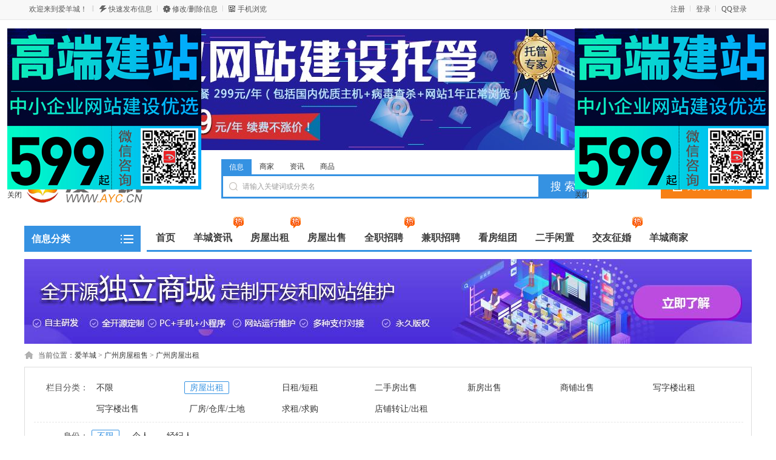

--- FILE ---
content_type: text/html; charset=utf-8
request_url: https://www.ayc.cn/chuzu/
body_size: 9822
content:
<!DOCTYPE html PUBLIC "-//W3C//DTD XHTML 1.0 Transitional//EN" "http://www.w3.org/TR/xhtml1/DTD/xhtml1-transitional.dtd">
<html xmlns="http://www.w3.org/1999/xhtml">
<head>
<meta http-equiv="Content-Type" content="text/html; charset=utf-8" />
<script src="https://www.ayc.cn/template/default/js/uaredirect.js" type="text/javascript"></script>
<script type="text/javascript">uaredirect("https://www.ayc.cn/m/index.php?mod=category&catid=41");</script>
<meta name="keywords" content="广州租房,广州租房网,广州租房房信息" />
<meta name="description" content="爱羊城分类信息网，免费发布房屋租售、求职招聘、二手物品、车辆买卖、生活黄页等广州分类信息。是广州百姓城市生活中不可缺少的广州信息港,免费发布信息，就上爱羊城。" />
<title>广州租房_广州租房网_广州租房信息-爱羊城</title>
<link rel="shortcut icon" href="https://www.ayc.cn/favicon.ico" />
<link rel="stylesheet" href="https://www.ayc.cn/template/default/css/global.css" />
<link rel="stylesheet" href="https://www.ayc.cn/template/default/css/style.css" />
<link rel="stylesheet" href="https://www.ayc.cn/template/default/css/category.css" />
<link rel="stylesheet" href="https://www.ayc.cn/template/default/css/pagination2.css" />
<script src="https://www.ayc.cn/template/default/js/global.js" type="text/javascript"></script>
<script src="https://www.ayc.cn/template/default/js/jquery.min.js" type="text/javascript"></script>
</head>

<body class="blue full bodybgblue0"><script type="text/javascript">var current_domain="https://www.ayc.cn"; </script>
<div class="bartop">
<div class="barcenter">
<div class="barleft">
<ul class="barcity">欢迎来到爱羊城！</ul> 
<ul class="line"><u></u></ul>
<ul class="line"><u></u></ul>
<ul class="barpost"><a href="https://www.ayc.cn/publish.php">快速发布信息</a></ul>
<ul class="line"><u></u></ul>
<ul class="bardel"><a href="https://www.ayc.cn/delinfo.php" rel="nofollow">修改/删除信息</a></ul>
<ul class="line"><u></u></ul>
<ul class="barwap"><a href="https://www.ayc.cn/mobile.php">手机浏览</a></ul>
</div>
<div class="barright" id="iflogin"><img src="https://www.ayc.cn/images/loading.gif" border="0" align="absmiddle"></div>
</div>
</div>
<div class="clear"></div>
<!--顶部横幅广告开始-->
<div id="ad_topbanner"></div>
<!--顶部横幅广告结束-->
<div class="clearfix"></div>
<div class="logosearchtel">
<div class="weblogo"><a href="https://www.ayc.cn"><img src="https://www.ayc.cn/logo.png" title="爱羊城" border="0"/></a></div>
    <!--<div class="webcity">
    	<span>总站</span><br><a>切换分站</a>
    </div>-->
    
    <div class="postedit">
<a class="post" href="https://www.ayc.cn/publish.php?catid=41">免费发布信息</a>
</div>
<div class="websearch">
    	<div class="s_ulA" id="searchType">
            <ul>
                <li name="s8" id="s8_information" onclick="show_tab('information');" class="current"><a href="javascript:void(0);">信息</a></li>
<li name="s8" id="s8_store" onclick="show_tab('store');" ><a href="javascript:void(0);">商家</a></li>
                <li name="s8" id="s8_news" onclick="show_tab('news');" ><a href="javascript:void(0);">资讯</a></li>
                <li name="s8" id="s8_goods" onclick="show_tab('goods');" ><a href="javascript:void(0);">商品</a></li>
            </ul>
        </div>
        <div class="clearfix"></div>
<div class="sch_t_frm">
<form method="get" action="https://www.ayc.cn/search.php?" id="searchForm" target="_blank">
            <input type="hidden" id="searchtype" name="mod" value="information"/>
<div class="sch_ct">
<input type="text" class="topsearchinput" value="请输入关键词或分类名" name="keywords" id="searchheader" onmouseover="if(this.value==='请输入关键词或分类名'){this.value='';}" x-webkit-speech lang="zh-CN"/>
</div>
<div>
<input type="submit" value="搜 索" class="btn-normal"/>
</div>
</form>
</div>
        <div class="clearfix"></div>
        </div>
</div>
<div class="clear"></div><div class="body1000">
<div class="daohang_con">
    <div class="categories">
        <dl id="infomenu">
        <dt class="titup"><b>信息分类</b></dt>
        <dd class="cont" style="display:none;">
        <ul>
        <!--<script type="text/javascript" src="https://www.ayc.cn/data/caches/cats_js.php"></script>-->
                        <li>
        <em><a href="https://www.ayc.cn/fang/" style="color:" target="_blank">房屋租售</a></em>
        <dl>
        <dt><b></b></dt>
        <dd>
                <a href="https://www.ayc.cn/chuzu/" style="color:" target="_blank" title="房屋出租">房屋出租</a>
                <a href="https://www.ayc.cn/duanzu/" style="color:" target="_blank" title="日租/短租">日租/短租</a>
                <a href="https://www.ayc.cn/ershoufang/" style="color:" target="_blank" title="二手房出售">二手房出售</a>
                <a href="https://www.ayc.cn/xinfang/" style="color:" target="_blank" title="新房出售">新房出售</a>
                <a href="https://www.ayc.cn/shangpu/" style="color:" target="_blank" title="商铺出售">商铺出售</a>
                <a href="https://www.ayc.cn/xieziloucz/" style="color:" target="_blank" title="写字楼出租">写字楼出租</a>
                <a href="https://www.ayc.cn/xieziloucs/" style="color:" target="_blank" title="写字楼出售">写字楼出售</a>
                <a href="https://www.ayc.cn/changfang/" style="color:" target="_blank" title="厂房/仓库/土地">厂房/仓库/土地</a>
                <a href="https://www.ayc.cn/qiufang/" style="color:" target="_blank" title="求租/求购">求租/求购</a>
                <a href="https://www.ayc.cn/zhuanrang/" style="color:" target="_blank" title="店铺转让/出租">店铺转让/出租</a>
                </dd>
        </dl>
        </li>
                <li>
        <em><a href="https://www.ayc.cn/shenghuo/" style="color:" target="_blank">生活服务</a></em>
        <dl>
        <dt><b></b></dt>
        <dd>
                <a href="https://www.ayc.cn/jiaxiao/" style="color:" target="_blank" title="驾校服务">驾校服务</a>
                <a href="https://www.ayc.cn/daijia/" style="color:" target="_blank" title="陪驾/代驾">陪驾/代驾</a>
                <a href="https://www.ayc.cn/hunqing/" style="color:" target="_blank" title="婚庆/化妆">婚庆/化妆</a>
                <a href="https://www.ayc.cn/sheying/" style="color:" target="_blank" title="摄影摄像">摄影摄像</a>
                <a href="https://www.ayc.cn/meirong/" style="color:" target="_blank" title="美容纤体">美容纤体</a>
                <a href="https://www.ayc.cn/zhuangxiu/" style="color:" target="_blank" title="房屋装修">房屋装修</a>
                <a href="https://www.ayc.cn/jiancai/" style="color:" target="_blank" title="建材装饰">建材装饰</a>
                <a href="https://www.ayc.cn/licai/" style="color:" target="_blank" title="投资理财">投资理财</a>
                <a href="https://www.ayc.cn/yuesao/" style="color:" target="_blank" title="保姆/月嫂">保姆/月嫂</a>
                <a href="https://www.ayc.cn/baojie/" style="color:#FF0000" target="_blank" title="保洁/家政">保洁/家政</a>
                <a href="https://www.ayc.cn/banjia/" style="color:" target="_blank" title="搬家服务">搬家服务</a>
                <a href="https://www.ayc.cn/xiujiandian/" style="color:" target="_blank" title="家电维修">家电维修</a>
                <a href="https://www.ayc.cn/xiudiannao/" style="color:" target="_blank" title="电脑维修">电脑维修</a>
                <a href="https://www.ayc.cn/jiajuweixiu/" style="color:" target="_blank" title="家居维修">家居维修</a>
                <a href="https://www.ayc.cn/tongguandao/" style="color:" target="_blank" title="管道疏通">管道疏通</a>
                <a href="https://www.ayc.cn/waimai/" style="color:" target="_blank" title="外卖/送水">外卖/送水</a>
                <a href="https://www.ayc.cn/kaisuo/" style="color:" target="_blank" title="开锁/修锁">开锁/修锁</a>
                <a href="https://www.ayc.cn/zuche/" style="color:" target="_blank" title="租车服务">租车服务</a>
                <a href="https://www.ayc.cn/lvyou/" style="color:" target="_blank" title="旅游度假">旅游度假</a>
                <a href="https://www.ayc.cn/yule/" style="color:" target="_blank" title="休闲娱乐">休闲娱乐</a>
                <a href="https://www.ayc.cn/jiudian/" style="color:" target="_blank" title="酒店/宾馆">酒店/宾馆</a>
                <a href="https://www.ayc.cn/qianzheng/" style="color:" target="_blank" title="签证服务">签证服务</a>
                </dd>
        </dl>
        </li>
                <li>
        <em><a href="https://www.ayc.cn/che/" style="color:" target="_blank">车辆买卖</a></em>
        <dl>
        <dt><b></b></dt>
        <dd>
                <a href="https://www.ayc.cn/jiaoche/" style="color:" target="_blank" title="二手轿车">二手轿车</a>
                <a href="https://www.ayc.cn/huoche/" style="color:" target="_blank" title="货车/工程车">货车/工程车</a>
                <a href="https://www.ayc.cn/keche/" style="color:" target="_blank" title="面包车/客车">面包车/客车</a>
                <a href="https://www.ayc.cn/pinche/" style="color:" target="_blank" title="拼车/顺风车">拼车/顺风车</a>
                <a href="https://www.ayc.cn/xincheyouhui/" style="color:" target="_blank" title="新车优惠/4S店">新车优惠/4S店</a>
                <a href="https://www.ayc.cn/peijian/" style="color:" target="_blank" title="汽车用品/配件">汽车用品/配件</a>
                <a href="https://www.ayc.cn/qixiu/" style="color:" target="_blank" title="汽修保养">汽修保养</a>
                <a href="https://www.ayc.cn/cheliangsg/" style="color:" target="_blank" title="车辆收购服务">车辆收购服务</a>
                <a href="https://www.ayc.cn/motuoche/" style="color:" target="_blank" title="摩托车/燃气车">摩托车/燃气车</a>
                <a href="https://www.ayc.cn/diandongche/" style="color:" target="_blank" title="电动车">电动车</a>
                <a href="https://www.ayc.cn/zixingche/" style="color:" target="_blank" title="自行车">自行车</a>
                </dd>
        </dl>
        </li>
                <li>
        <em><a href="https://www.ayc.cn/zhaopin/" style="color:" target="_blank">全职招聘</a></em>
        <dl>
        <dt><b></b></dt>
        <dd>
                <a href="https://www.ayc.cn/lingshou/" style="color:" target="_blank" title="营业员/促销/零售">营业员/促销/零售</a>
                <a href="https://www.ayc.cn/fuwuyuan/" style="color:" target="_blank" title="服务员/收银员">服务员/收银员</a>
                <a href="https://www.ayc.cn/yewu/" style="color:#ff0000" target="_blank" title="销售/市场/业务员">销售/市场/业务员</a>
                <a href="https://www.ayc.cn/wenyuan/" style="color:" target="_blank" title="文员/客服/助理">文员/客服/助理</a>
                <a href="https://www.ayc.cn/baomu/" style="color:" target="_blank" title="保姆/家政">保姆/家政</a>
                <a href="https://www.ayc.cn/jiashi/" style="color:" target="_blank" title="司机/驾驶员">司机/驾驶员</a>
                <a href="https://www.ayc.cn/baoan/" style="color:" target="_blank" title="保安/保洁">保安/保洁</a>
                <a href="https://www.ayc.cn/chushi/" style="color:" target="_blank" title="厨师/切配">厨师/切配</a>
                <a href="https://www.ayc.cn/kuaidi/" style="color:" target="_blank" title="送货/快递/仓管">送货/快递/仓管</a>
                <a href="https://www.ayc.cn/gongren/" style="color:" target="_blank" title="工人/技工">工人/技工</a>
                <a href="https://www.ayc.cn/caiwu/" style="color:" target="_blank" title="财务/会计">财务/会计</a>
                <a href="https://www.ayc.cn/laoshi/" style="color:" target="_blank" title="老师/培训师">老师/培训师</a>
                <a href="https://www.ayc.cn/meigong/" style="color:" target="_blank" title="美工/设计/程序员">美工/设计/程序员</a>
                <a href="https://www.ayc.cn/baojianshi/" style="color:" target="_blank" title="保健师/美容师">保健师/美容师</a>
                <a href="https://www.ayc.cn/zhaopinhui/" style="color:" target="_blank" title="外贸专员/助理">外贸专员/助理</a>
                <a href="https://www.ayc.cn/ktv/" style="color:" target="_blank" title="KTV/酒吧">KTV/酒吧</a>
                <a href="https://www.ayc.cn/taobaokefu/" style="color:" target="_blank" title="淘宝客服">淘宝客服</a>
                <a href="https://www.ayc.cn/jisuanji_wangluo_tongxin/" style="color:" target="_blank" title="计算机/网络/通信">计算机/网络/通信</a>
                <a href="https://www.ayc.cn/qitazhaopin/" style="color:" target="_blank" title="其他招聘">其他招聘</a>
                </dd>
        </dl>
        </li>
                <li>
        <em><a href="https://www.ayc.cn/jianzhi/" style="color:" target="_blank">兼职招聘</a></em>
        <dl>
        <dt><b></b></dt>
        <dd>
                <a href="https://www.ayc.cn/jzcuxiao/" style="color:" target="_blank" title="派发/促销">派发/促销</a>
                <a href="https://www.ayc.cn/jzjiajiao/" style="color:" target="_blank" title="家教/老师">家教/老师</a>
                <a href="https://www.ayc.cn/jzfuwuyuan/" style="color:" target="_blank" title="餐厅/服务员">餐厅/服务员</a>
                <a href="https://www.ayc.cn/jzmote/" style="color:" target="_blank" title="模特/礼仪">模特/礼仪</a>
                <a href="https://www.ayc.cn/jzwangzhan/" style="color:" target="_blank" title="网站/设计">网站/设计</a>
                <a href="https://www.ayc.cn/jzcaiwu/" style="color:" target="_blank" title="会计/财务">会计/财务</a>
                <a href="https://www.ayc.cn/qitajianzhi/" style="color:" target="_blank" title="其他兼职">其他兼职</a>
                </dd>
        </dl>
        </li>
                <li>
        <em><a href="https://www.ayc.cn/jiaoyou/" style="color:" target="_blank">交友活动</a></em>
        <dl>
        <dt><b></b></dt>
        <dd>
                <a href="https://www.ayc.cn/zhaoduixiang/" style="color:" target="_blank" title="找女友/找男友">找女友/找男友</a>
                <a href="https://www.ayc.cn/zhenghun/" style="color:" target="_blank" title="征婚">征婚</a>
                <a href="https://www.ayc.cn/huodong/" style="color:" target="_blank" title="结伴活动">结伴活动</a>
                <a href="https://www.ayc.cn/jineng/" style="color:" target="_blank" title="技能交换">技能交换</a>
                <a href="https://www.ayc.cn/zhaoren/" style="color:" target="_blank" title="找人/寻物">找人/寻物</a>
                </dd>
        </dl>
        </li>
                <li>
        <em><a href="https://www.ayc.cn/chongwu/" style="color:" target="_blank">宠物</a></em>
        <dl>
        <dt><b></b></dt>
        <dd>
                <a href="https://www.ayc.cn/gou/" style="color:" target="_blank" title="狗狗">狗狗</a>
                <a href="https://www.ayc.cn/mao/" style="color:" target="_blank" title="猫猫/其他宠物">猫猫/其他宠物</a>
                <a href="https://www.ayc.cn/songchongwu/" style="color:" target="_blank" title="宠物免费赠送">宠物免费赠送</a>
                <a href="https://www.ayc.cn/shipin/" style="color:" target="_blank" title="宠物用品/食品">宠物用品/食品</a>
                <a href="https://www.ayc.cn/peizhong/" style="color:" target="_blank" title="宠物服务/配种">宠物服务/配种</a>
                </dd>
        </dl>
        </li>
                <li>
        <em><a href="https://www.ayc.cn/jiaoyu/" style="color:" target="_blank">教育培训</a></em>
        <dl>
        <dt><b></b></dt>
        <dd>
                <a href="https://www.ayc.cn/zhiyepeixun/" style="color:" target="_blank" title="职业培训">职业培训</a>
                <a href="https://www.ayc.cn/waiyu/" style="color:" target="_blank" title="外语培训">外语培训</a>
                <a href="https://www.ayc.cn/xueli/" style="color:" target="_blank" title="学历教育">学历教育</a>
                <a href="https://www.ayc.cn/jiajiao/" style="color:" target="_blank" title="家教">家教</a>
                <a href="https://www.ayc.cn/jisuanji/" style="color:" target="_blank" title="IT培训">IT培训</a>
                <a href="https://www.ayc.cn/liuxue/" style="color:" target="_blank" title="留学签证">留学签证</a>
                <a href="https://www.ayc.cn/gaodengjiaoyu/" style="color:" target="_blank" title="高等教育">高等教育</a>
                <a href="https://www.ayc.cn/techang/" style="color:" target="_blank" title="文体培训">文体培训</a>
                <a href="https://www.ayc.cn/youjiao/" style="color:" target="_blank" title="婴幼儿教育">婴幼儿教育</a>
                <a href="https://www.ayc.cn/zhongxiaoxue/" style="color:" target="_blank" title="中小学教育">中小学教育</a>
                <a href="https://www.ayc.cn/qitapeixun/" style="color:" target="_blank" title="其他培训">其他培训</a>
                </dd>
        </dl>
        </li>
                <li>
        <em><a href="https://www.ayc.cn/ershou/" style="color:" target="_blank">二手转让</a></em>
        <dl>
        <dt><b></b></dt>
        <dd>
                <a href="https://www.ayc.cn/shouji/" style="color:#ff0000" target="_blank" title="手机转让">手机转让</a>
                <a href="https://www.ayc.cn/diannao/" style="color:" target="_blank" title="台式机/笔记本">台式机/笔记本</a>
                <a href="https://www.ayc.cn/pingban/" style="color:" target="_blank" title="平板电脑">平板电脑</a>
                <a href="https://www.ayc.cn/shuma/" style="color:#46a200" target="_blank" title="数码产品转让">数码产品转让</a>
                <a href="https://www.ayc.cn/jiaju/" style="color:" target="_blank" title="家具/办公家具">家具/办公家具</a>
                <a href="https://www.ayc.cn/jiadian/" style="color:#ff9900" target="_blank" title="家用电器">家用电器</a>
                <a href="https://www.ayc.cn/riyongpin/" style="color:" target="_blank" title="日常用品">日常用品</a>
                <a href="https://www.ayc.cn/bangong/" style="color:" target="_blank" title="办公经营设备">办公经营设备</a>
                <a href="https://www.ayc.cn/shoucang/" style="color:" target="_blank" title="收藏品/工艺品">收藏品/工艺品</a>
                <a href="https://www.ayc.cn/fushi/" style="color:" target="_blank" title="服装/配饰/鞋包">服装/配饰/鞋包</a>
                <a href="https://www.ayc.cn/yingyou/" style="color:" target="_blank" title="母婴/玩具">母婴/玩具</a>
                <a href="https://www.ayc.cn/wenti/" style="color:" target="_blank" title="运动/图书/乐器">运动/图书/乐器</a>
                <a href="https://www.ayc.cn/piao/" style="color:" target="_blank" title="门票卡券">门票卡券</a>
                <a href="https://www.ayc.cn/gongyeshebei/" style="color:" target="_blank" title="工业设备">工业设备</a>
                <a href="https://www.ayc.cn/huishou/" style="color:" target="_blank" title="物品回收">物品回收</a>
                <a href="https://www.ayc.cn/zulin/" style="color:" target="_blank" title="设备租赁">设备租赁</a>
                <a href="https://www.ayc.cn/qitaershou/" style="color:" target="_blank" title="其他物品">其他物品</a>
                <a href="https://www.ayc.cn/ershouzixingche/" style="color:" target="_blank" title="二手自行车">二手自行车</a>
                </dd>
        </dl>
        </li>
                <li>
        <em><a href="https://www.ayc.cn/shangwu/" style="color:" target="_blank">商务服务</a></em>
        <dl>
        <dt><b></b></dt>
        <dd>
                <a href="https://www.ayc.cn/zhaoshang/" style="color:" target="_blank" title="招商加盟">招商加盟</a>
                <a href="https://www.ayc.cn/daikuan/" style="color:" target="_blank" title="担保/贷款">担保/贷款</a>
                <a href="https://www.ayc.cn/gongsizhuce/" style="color:#FF0000" target="_blank" title="公司注册">公司注册</a>
                <a href="https://www.ayc.cn/kuaiji/" style="color:" target="_blank" title="会计/审计">会计/审计</a>
                <a href="https://www.ayc.cn/wangzhan/" style="color:" target="_blank" title="网站建设">网站建设</a>
                <a href="https://www.ayc.cn/wuliu/" style="color:" target="_blank" title="快递/物流">快递/物流</a>
                <a href="https://www.ayc.cn/yanchu/" style="color:" target="_blank" title="庆典/演出">庆典/演出</a>
                <a href="https://www.ayc.cn/yinshua/" style="color:" target="_blank" title="印刷/喷绘">印刷/喷绘</a>
                <a href="https://www.ayc.cn/cehua/" style="color:" target="_blank" title="设计策划">设计策划</a>
                <a href="https://www.ayc.cn/lvshi/" style="color:" target="_blank" title="律师服务">律师服务</a>
                <a href="https://www.ayc.cn/fanyi/" style="color:" target="_blank" title="翻译/速记">翻译/速记</a>
                <a href="https://www.ayc.cn/xianhua/" style="color:" target="_blank" title="鲜花/盆景">鲜花/盆景</a>
                <a href="https://www.ayc.cn/lipin/" style="color:" target="_blank" title="礼品定制">礼品定制</a>
                <a href="https://www.ayc.cn/mingzhan/" style="color:" target="_blank" title="本地名站">本地名站</a>
                <a href="https://www.ayc.cn/qitafuwu/" style="color:" target="_blank" title="其他服务">其他服务</a>
                </dd>
        </dl>
        </li>
                </ul>
        </dd>
        </dl>
    </div>
    <div class="daohang">
        <ul>
            <li><a href="https://www.ayc.cn" id="index">首页</a></li>
                                    <li><a  target="_blank" id="outlink" href="/news.html"><font color="">羊城资讯</font><sup class="re"></sup></a></li>
                        <li><a  target="_blank" id="outlink" href="/chuzu/"><font color="">房屋出租</font><sup class="re"></sup></a></li>
                        <li><a  target="_blank" id="outlink" href="/ershoufang/"><font color="">房屋出售</font><sup class=""></sup></a></li>
                        <li><a  target="_blank" id="outlink" href="/zhaopin/"><font color="">全职招聘</font><sup class="re"></sup></a></li>
                        <li><a  target="_blank" id="outlink" href="/jianzhi/"><font color="">兼职招聘</font><sup class=""></sup></a></li>
                        <li><a  target="_blank" id="outlink" href="/group.php"><font color="">看房组团</font><sup class=""></sup></a></li>
                        <li><a  target="_blank" id="outlink" href="/ershou/"><font color="">二手闲置</font><sup class=""></sup></a></li>
                        <li><a  target="_blank" id="outlink" href="/jiaoyou/"><font color="">交友征婚</font><sup class="re"></sup></a></li>
                        <li><a  target="_blank" id="outlink" href="/corporation.html"><font color="">羊城商家</font><sup class=""></sup></a></li>
                    </ul>
    </div>
</div>
<div class="clearfix"></div>
<!--头部通栏广告开始-->
<div id="ad_header"></div>
<div>
<style>
.J_styleFieldEdit {width: 12%!important;display: inline-block!important;float:none!important;}
</style>
</div>
<!--头部通栏广告结束-->
<div class="clearfix">
</div>
</div><div class="bodybgcolor">
<div class="body1000">
<div class="clear"></div>
<div class="location">
当前位置：<a href="https://www.ayc.cn">爱羊城</a> <code> &gt; </code> <a href="https://www.ayc.cn/fang/">广州房屋租售</a> <code> &gt; </code> <a href="https://www.ayc.cn/chuzu/">广州房屋出租</a></div>
<div class="clear"></div>
<div class="wrapper"><div id="select">
<dl class='fore' id='select-brand'>
<dt>栏目分类：</dt>
<dd>
<div class='content'>
    <div><a href="https://www.ayc.cn/fang/"  title="广州房屋租售">不限</a></div>
        <div><a href="https://www.ayc.cn/chuzu/" class="curr" title="广州房屋出租">房屋出租</a></div>
        <div><a href="https://www.ayc.cn/duanzu/"  title="广州日租/短租">日租/短租</a></div>
        <div><a href="https://www.ayc.cn/ershoufang/"  title="广州二手房出售">二手房出售</a></div>
        <div><a href="https://www.ayc.cn/xinfang/"  title="广州新房出售">新房出售</a></div>
        <div><a href="https://www.ayc.cn/shangpu/"  title="广州商铺出售">商铺出售</a></div>
        <div><a href="https://www.ayc.cn/xieziloucz/"  title="广州写字楼出租">写字楼出租</a></div>
        <div><a href="https://www.ayc.cn/xieziloucs/"  title="广州写字楼出售">写字楼出售</a></div>
        <div><a href="https://www.ayc.cn/changfang/"  title="广州厂房/仓库/土地">厂房/仓库/土地</a></div>
        <div><a href="https://www.ayc.cn/qiufang/"  title="广州求租/求购">求租/求购</a></div>
        <div><a href="https://www.ayc.cn/zhuanrang/"  title="广州店铺转让/出租">店铺转让/出租</a></div>
        </div>
</dd>
</dl>
        <dl>
<dt>身份：</dt>
<dd>
    <div><a href="/chuzu/" class="curr">不限</a></div>
<div><a href="/chuzu/position-1/" >个人</a></div>
<div><a href="/chuzu/position-2/" >经纪人</a></div>
    </dd>
</dl>
<dl>
<dt>出租形式：</dt>
<dd>
    <div><a href="/chuzu/" class="curr">不限</a></div>
<div><a href="/chuzu/rent_type-1/" >整套</a></div>
<div><a href="/chuzu/rent_type-2/" >单间</a></div>
<div><a href="/chuzu/rent_type-3/" >床位</a></div>
    </dd>
</dl>
<dl>
<dt>房型：</dt>
<dd>
    <div><a href="/chuzu/" class="curr">不限</a></div>
<div><a href="/chuzu/room_type-1/" >4室及以上</a></div>
<div><a href="/chuzu/room_type-2/" >3室2厅</a></div>
<div><a href="/chuzu/room_type-3/" >3室1厅</a></div>
<div><a href="/chuzu/room_type-4/" >2室2厅</a></div>
<div><a href="/chuzu/room_type-5/" >2室1厅</a></div>
<div><a href="/chuzu/room_type-6/" >1室1厅</a></div>
<div><a href="/chuzu/room_type-7/" >1室0厅</a></div>
    </dd>
</dl>
<dl>
<dt>租金：</dt>
<dd>
    <div><a href="/chuzu/" class="curr">不限</a></div>
<div><a href="/chuzu/mini_rent-1~1000/" >1000以内</a></div>
<div><a href="/chuzu/mini_rent-1000~3000/" >1000~3000</a></div>
<div><a href="/chuzu/mini_rent-3000~5000/" >3000~5000</a></div>
<div><a href="/chuzu/mini_rent-5000~10000/" >5000~10000</a></div>
<div><a href="/chuzu/mini_rent-10000~/" >10000以上</a></div>
    </dd>
</dl>
    <dl>
<dt>区域查找：</dt>
<dd>
    <div><a href="/chuzu/" class="curr">不限</a></div>
<div><a href="/chuzu/areaid-2/" >天河</a></div>
<div><a href="/chuzu/areaid-1/" >白云</a></div>
<div><a href="/chuzu/areaid-3/" >海珠</a></div>
<div><a href="/chuzu/areaid-4/" >越秀</a></div>
<div><a href="/chuzu/areaid-5/" >荔湾</a></div>
<div><a href="/chuzu/areaid-6/" >番禺</a></div>
<div><a href="/chuzu/areaid-7/" >黄埔</a></div>
<div><a href="/chuzu/areaid-8/" >花都</a></div>
<div><a href="/chuzu/areaid-9/" >萝岗</a></div>
<div><a href="/chuzu/areaid-10/" >南沙</a></div>
<div><a href="/chuzu/areaid-11/" >经济开发区</a></div>
<div><a href="/chuzu/areaid-12/" >增城</a></div>
<div><a href="/chuzu/areaid-13/" >从化</a></div>
<div><a href="/chuzu/areaid-15/" >佛山</a></div>
<div><a href="/chuzu/areaid-16/" >深圳</a></div>
<div><a href="/chuzu/areaid-17/" >东莞</a></div>
<div><a href="/chuzu/areaid-14/" >广州周边</a></div>
</dd>
</dl>
    <dl class="lastdl">
<form method="get" action="https://www.ayc.cn/search.php?" target="_blank">
<input name="mod" value="information" type="hidden">
<input name="catid" value="41" type="hidden">
<input name="areaid" value="0" type="hidden">
<input name="streetid" value="" type="hidden">
<input name="keywords" type="text" value="" class="searchinput" id="searchbody" onmouseover="hiddennotice('searchbody');"/>
<input type="submit" value="搜本类" class="new_searchsubmit" />
</form>
</dl>
</div></div>

<div class="clear"></div>
<div class="body1000">
<div class="new_listhd">
<div class="listhdleft">
<div><a href="#" class="currentr"><span></span>广州房屋出租信息</a></div>
</div>
<div class="listhdcenter">
信息总数：<span>129</span> ，置顶信息可使成交率提高5倍！
</div>
<div class="listhdright">
<a href="https://www.ayc.cn/publish.php?catid=41" target="_blank">免费发布广州房屋出租信息>></a>
</div>
</div>
<div class="clearfix"></div>
<div id="ad_intercatdiv"></div>
<div class="infolists">
<div class="list_zufang">
<div id="ad_interlistad_top"></div>
<ul><div class="hover ">
<span class="lfaceimg"><a href='https://www.ayc.cn/chuzu/1562595897.html' target='_blank'><img src='https://www.ayc.cn/images/nophoto.gif' title='一房一厅出租'></a></span>
<span class="ltitlevalue">
<a href="https://www.ayc.cn/chuzu/1562595897.html" target="_blank" style=" " title="一房一厅出租">一房一厅出租</a><span class='highlight'>[个人]</span>&nbsp;<br /><font style="font-size:12px; color:#808080">房一厅出租广州白云区京溪街道梅岗路一房一厅出租，独立厨房和卫生间，还有一个</font><br />
<font class="xx1">白云</font><font class="xx2">整套</font>
</span>
<span class="ltime">25-04-07</span>
<span class="lprice"><span class="rprice">1000元</span><br />1室1厅</span>
</div>
<div class="hover ">
<span class="lfaceimg"><a href='https://www.ayc.cn/chuzu/1562583485.html' target='_blank'><img src='https://www.ayc.cn/attachment/information/202308/pre_16931056619obd3.jpg' title='御景园三房便宜出租（精装修带家具）'></a></span>
<span class="ltitlevalue">
<a href="https://www.ayc.cn/chuzu/1562583485.html" target="_blank" style=" " title="御景园三房便宜出租（精装修带家具）">御景园三房便宜出租（精装修带家具）</a><span class='highlight'>[经纪人]</span><span class="img_count">4图</span>&nbsp;<br /><font style="font-size:12px; color:#808080">定位：天河区华南御景园小区户型：南北通透三房两厅两卫装修情况：精装修（维护良好</font><br />
<font class="xx1">天河</font><font class="xx2">整套</font>
</span>
<span class="ltime">23-08-27</span>
<span class="lprice"><span class="rprice">4600元</span><br />3室2厅</span>
</div>
<div class="hover ">
<span class="lfaceimg"><a href='https://www.ayc.cn/chuzu/1562583445.html' target='_blank'><img src='https://www.ayc.cn/attachment/information/202308/pre_1692759437umhli.jpg' title='御景园小区2房出租（精装修带家具）'></a></span>
<span class="ltitlevalue">
<a href="https://www.ayc.cn/chuzu/1562583445.html" target="_blank" style=" " title="御景园小区2房出租（精装修带家具）">御景园小区2房出租（精装修带家具）</a><span class='highlight'>[经纪人]</span><span class="img_count">4图</span>&nbsp;<br /><font style="font-size:12px; color:#808080">定位：天河区华南御景园3期户型：2房1厅1卫面积：65平方家具情况：空调冰箱沙发桌椅</font><br />
<font class="xx1">天河</font><font class="xx2">整套</font>
</span>
<span class="ltime">23-08-24</span>
<span class="lprice"><span class="rprice">4000元</span><br />2室1厅</span>
</div>
<div class="hover ">
<span class="lfaceimg"><a href='https://www.ayc.cn/chuzu/1562583444.html' target='_blank'><img src='https://www.ayc.cn/attachment/information/202308/pre_1692759034zdlns.jpg' title='珠江嘉苑2房出租'></a></span>
<span class="ltitlevalue">
<a href="https://www.ayc.cn/chuzu/1562583444.html" target="_blank" style=" " title="珠江嘉苑2房出租">珠江嘉苑2房出租</a><span class='highlight'>[个人]</span><span class="img_count">4图</span>&nbsp;<br /><font style="font-size:12px; color:#808080">定位：天河区珠江嘉苑小区户型：两房一厅一卫楼龄：5年租赁期限：1年以上微信号：1802</font><br />
<font class="xx1">天河</font><font class="xx2">整套</font>
</span>
<span class="ltime">23-08-23</span>
<span class="lprice"><span class="rprice">3600元</span><br />2室1厅</span>
</div>
<div class="hover ">
<span class="lfaceimg"><a href='https://www.ayc.cn/chuzu/1562581405.html' target='_blank'><img src='https://www.ayc.cn/attachment/information/202304/pre_1681010145jco3w.jpg' title='岑村利群小区'></a></span>
<span class="ltitlevalue">
<a href="https://www.ayc.cn/chuzu/1562581405.html" target="_blank" style=" " title="岑村利群小区">岑村利群小区</a><span class='highlight'>[个人]</span><span class="img_count">4图</span>&nbsp;<br /><font style="font-size:12px; color:#808080">一房一厅出租，小区式管理模式，附近就是公交车站通风良好，有单间一房一厅两房一</font><br />
<font class="xx1">天河</font><font class="xx2">整套</font>
</span>
<span class="ltime">23-04-09</span>
<span class="lprice"><span class="rprice">1500元</span><br />1室1厅</span>
</div>
<div class="hover ">
<span class="lfaceimg"><a href='https://www.ayc.cn/chuzu/1562581395.html' target='_blank'><img src='https://www.ayc.cn/attachment/information/202304/pre_1680942713pqyzt.jpg' title='华南御景园二房一厅出租'></a></span>
<span class="ltitlevalue">
<a href="https://www.ayc.cn/chuzu/1562581395.html" target="_blank" style=" " title="华南御景园二房一厅出租">华南御景园二房一厅出租</a><span class='highlight'>[个人]</span><span class="img_count">3图</span>&nbsp;<br /><font style="font-size:12px; color:#808080">2房一厅，93平方，东南通透，带家具。</font><br />
<font class="xx1">天河</font><font class="xx2">整套</font>
</span>
<span class="ltime">23-04-08</span>
<span class="lprice"><span class="rprice">4200元</span><br />2室1厅</span>
</div>
<div class="hover ">
<span class="lfaceimg"><a href='https://www.ayc.cn/chuzu/1562581393.html' target='_blank'><img src='https://www.ayc.cn/attachment/information/202304/pre_1681005697od5or.jpg' title='华南御景园3房二卫出租'></a></span>
<span class="ltitlevalue">
<a href="https://www.ayc.cn/chuzu/1562581393.html" target="_blank" style=" " title="华南御景园3房二卫出租">华南御景园3房二卫出租</a><span class='highlight'>[个人]</span><span class="img_count">3图</span>&nbsp;<br /><font style="font-size:12px; color:#808080">高端小区，绿树成荫，空气质量好，背靠火炉山109方，已经装修好</font><br />
<font class="xx1">天河</font><font class="xx2">整套</font>
</span>
<span class="ltime">23-04-08</span>
<span class="lprice"><span class="rprice">4100元</span><br />3室2厅</span>
</div>
<div class="hover ">
<span class="lfaceimg"><a href='https://www.ayc.cn/chuzu/1562581384.html' target='_blank'><img src='https://www.ayc.cn/attachment/information/202304/pre_1681005444kuulq.jpg' title='华南御景园3房一厅出租'></a></span>
<span class="ltitlevalue">
<a href="https://www.ayc.cn/chuzu/1562581384.html" target="_blank" style=" " title="华南御景园3房一厅出租">华南御景园3房一厅出租</a><span class='highlight'>[个人]</span><span class="img_count">4图</span>&nbsp;<br /><font style="font-size:12px; color:#808080">华南御景园高端小区，3房1厅。价格便宜。</font><br />
<font class="xx1">天河</font><font class="xx2">整套</font>
</span>
<span class="ltime">23-04-07</span>
<span class="lprice"><span class="rprice">4000元</span><br />3室1厅</span>
</div>
<div class="hover ">
<span class="lfaceimg"><a href='https://www.ayc.cn/chuzu/1562581203.html' target='_blank'><img src='https://www.ayc.cn/images/nophoto.gif' title='市中心，月租500'></a></span>
<span class="ltitlevalue">
<a href="https://www.ayc.cn/chuzu/1562581203.html" target="_blank" style=" " title="市中心，月租500">市中心，月租500</a><span class='highlight'>[个人]</span>&nbsp;<br /><font style="font-size:12px; color:#808080">市中心，月租500</font><br />
<font class="xx1">海珠</font><font class="xx2">单间</font>
</span>
<span class="ltime">23-03-28</span>
<span class="lprice"><span class="rprice">500元</span><br />1室0厅</span>
</div>
<div class="hover ">
<span class="lfaceimg"><a href='https://www.ayc.cn/chuzu/1562580455.html' target='_blank'><img src='https://www.ayc.cn/attachment/information/202302/pre_1676194699lf5my.png' title='网上正规在线同步如何分辨真假平台'></a></span>
<span class="ltitlevalue">
<a href="https://www.ayc.cn/chuzu/1562580455.html" target="_blank" style=" " title="网上正规在线同步如何分辨真假平台">网上正规在线同步如何分辨真假平台</a><span class='highlight'>[个人]</span><span class="img_count">1图</span>&nbsp;<br /><font style="font-size:12px; color:#808080">　夜里的风，轻轻在耳旁吹过，微风里略带几丝凉意，在这个静谧的夜晚，没有白昼的喧</font><br />
<font class="xx1">白云</font><font class="xx2">整套</font>
</span>
<span class="ltime">23-02-12</span>
<span class="lprice"><span class="rprice">99998998元</span><br />4室及以上</span>
</div>
<div class="hover ">
<span class="lfaceimg"><a href='https://www.ayc.cn/chuzu/1562579957.html' target='_blank'><img src='https://www.ayc.cn/attachment/information/202212/pre_1671090783iy4j1.jpg' title='海珠区天雄广场套一出租'></a></span>
<span class="ltitlevalue">
<a href="https://www.ayc.cn/chuzu/1562579957.html" target="_blank" style=" " title="海珠区天雄广场套一出租">海珠区天雄广场套一出租</a><span class='highlight'>[个人]</span><span class="img_count">3图</span>&nbsp;<br /><font style="font-size:12px; color:#808080">配置齐全，6楼，无窗。</font><br />
<font class="xx1">海珠</font><font class="xx2">整套</font>
</span>
<span class="ltime">22-12-15</span>
<span class="lprice"><span class="rprice">2000元</span><br />1室1厅</span>
</div>
<div class="hover ">
<span class="lfaceimg"><a href='https://www.ayc.cn/chuzu/1562577560.html' target='_blank'><img src='https://www.ayc.cn/attachment/information/202207/pre_1658889052m3lax.jpg' title='二房一厅'></a></span>
<span class="ltitlevalue">
<a href="https://www.ayc.cn/chuzu/1562577560.html" target="_blank" style=" " title="二房一厅">二房一厅</a><span class='highlight'>[个人]</span><span class="img_count">1图</span>&nbsp;<br /><font style="font-size:12px; color:#808080">通风、阳光好</font><br />
<font class="xx1">天河</font><font class="xx2">整套</font>
</span>
<span class="ltime">22-07-27</span>
<span class="lprice"><span class="rprice">1600元</span><br />2室1厅</span>
</div>
<div class="hover ">
<span class="lfaceimg"><a href='https://www.ayc.cn/chuzu/1562575241.html' target='_blank'><img src='https://www.ayc.cn/images/nophoto.gif' title='房屋出租'></a></span>
<span class="ltitlevalue">
<a href="https://www.ayc.cn/chuzu/1562575241.html" target="_blank" style=" " title="房屋出租">房屋出租</a><span class='highlight'>[个人]</span>&nbsp;<br /><font style="font-size:12px; color:#808080">低价出租两室一厅</font><br />
<font class="xx1">白云</font><font class="xx2">整套</font>
</span>
<span class="ltime">22-03-24</span>
<span class="lprice"><span class="rprice">600元</span><br />2室1厅</span>
</div>
<div class="hover ">
<span class="lfaceimg"><a href='https://www.ayc.cn/chuzu/1562572854.html' target='_blank'><img src='https://www.ayc.cn/images/nophoto.gif' title='业主办公室直租 不收中介费 珠江新城双城国际 可注册公司顶'></a></span>
<span class="ltitlevalue">
<a href="https://www.ayc.cn/chuzu/1562572854.html" target="_blank" style=" " title="业主办公室直租 不收中介费 珠江新城双城国际 可注册公司顶">业主办公室直租 不收中介费 珠江新城双城国际</a><span class='highlight'>[个人]</span>&nbsp;<br /><font style="font-size:12px; color:#808080">单位：元/月发布人身份：业主/开发商分类：纯写字楼面积：30平米价格：3560元/月写字</font><br />
<font class="xx1">天河</font><font class="xx2">整套</font>
</span>
<span class="ltime">21-11-29</span>
<span class="lprice"><span class="rprice">3560元</span><br /></span>
</div>
<div class="hover ">
<span class="lfaceimg"><a href='https://www.ayc.cn/chuzu/1562570437.html' target='_blank'><img src='https://www.ayc.cn/attachment/information/202108/pre_1630310594qopqy.jpg' title='员村二横路南临江旁 大两房 有车位 业主房租'></a></span>
<span class="ltitlevalue">
<a href="https://www.ayc.cn/chuzu/1562570437.html" target="_blank" style=" " title="员村二横路南临江旁 大两房 有车位 业主房租">员村二横路南临江旁 大两房 有车位 业主房租</a><span class='highlight'>[个人]</span><span class="img_count">1图</span>&nbsp;<br /><font style="font-size:12px; color:#808080">租房类型：整套出租租金：3800元付款方式：按月支付装修情况：简单装修房型：2室2厅1</font><br />
<font class="xx1">天河</font><font class="xx2">整套</font>
</span>
<span class="ltime">21-08-30</span>
<span class="lprice"><span class="rprice">3800元</span><br />2室2厅</span>
</div>
<div class="hover ">
<span class="lfaceimg"><a href='https://www.ayc.cn/chuzu/1562569805.html' target='_blank'><img src='https://www.ayc.cn/images/nophoto.gif' title='白云区'></a></span>
<span class="ltitlevalue">
<a href="https://www.ayc.cn/chuzu/1562569805.html" target="_blank" style=" " title="白云区">白云区</a><span class='highlight'>[个人]</span>&nbsp;<br /><font style="font-size:12px; color:#808080">白云区房屋出租350元一个月</font><br />
<font class="xx1">白云</font><font class="xx2">整套</font>
</span>
<span class="ltime">21-08-09</span>
<span class="lprice"><span class="rprice">350元</span><br />2室1厅</span>
</div>
</ul>
<div id="ad_interlistad_bottom"></div>
</div>
<div class="clear"></div>
<div class="pagination2"><span class=anum>共129记录</span>  <span class=current>1</span> <a href='/chuzu/page-2/' title='第2页'>2</a> <a href='/chuzu/page-3/' title='第3页'>3</a> <a href='/chuzu/page-4/' title='第4页'>4</a> <a href='/chuzu/page-5/' title='第5页'>5</a> <a href='/chuzu/page-6/' title='第6页'>6</a> <a href='/chuzu/page-7/' title='第7页'>7</a> <a href='/chuzu/page-8/' title='第8页'>8</a> <a href='/chuzu/page-9/' title='第9页'>9</a> <a href='/chuzu/page-2/' title='第2页'>下一页></a></div>
<div class="clear"></div>
</div>
</div>
    <div class="clear"></div>
<div class="colorfoot">
    <div class="cateintro">
        <div class="introleft">广州房屋出租频道</div>
        <div class="introright">广州房屋出租频道为您提供广州房屋出租信息，在此有大量广州房屋出租信息供您选择，您可以免费查看和发布广州房屋出租信息。</div>
    </div>
    <div class="clearfix"></div>
    <div class="cateintro">
    <div class="introleft">房屋出租相关区域</div>
    <div class="introflink">
                <a href='/chuzu/areaid-2/' target="_blank">广州天河房屋出租</a>        <a href='/chuzu/areaid-1/' target="_blank">广州白云房屋出租</a>        <a href='/chuzu/areaid-3/' target="_blank">广州海珠房屋出租</a>        <a href='/chuzu/areaid-4/' target="_blank">广州越秀房屋出租</a>        <a href='/chuzu/areaid-5/' target="_blank">广州荔湾房屋出租</a>        <a href='/chuzu/areaid-6/' target="_blank">广州番禺房屋出租</a>        <a href='/chuzu/areaid-7/' target="_blank">广州黄埔房屋出租</a>        <a href='/chuzu/areaid-8/' target="_blank">广州花都房屋出租</a>        <a href='/chuzu/areaid-9/' target="_blank">广州萝岗房屋出租</a>        <a href='/chuzu/areaid-10/' target="_blank">广州南沙房屋出租</a>        <a href='/chuzu/areaid-11/' target="_blank">广州经济开发区房屋出租</a>        <a href='/chuzu/areaid-12/' target="_blank">广州增城房屋出租</a>        <a href='/chuzu/areaid-13/' target="_blank">广州从化房屋出租</a>        <a href='/chuzu/areaid-15/' target="_blank">广州佛山房屋出租</a>        <a href='/chuzu/areaid-16/' target="_blank">广州深圳房屋出租</a>        <a href='/chuzu/areaid-17/' target="_blank">广州东莞房屋出租</a>        <a href='/chuzu/areaid-14/' target="_blank">广州广州周边房屋出租</a>        </div>
    </div>
            </div>
<script type="text/javascript" src="https://www.ayc.cn/template/default/js/hover_bg.js"></script>
<div id="ad_footerbanner"></div>
<div align="left"  style="clear: both;">
<script src="https://www.ayc.cn/template/global/floatadv.js" type="text/javascript"></script>
<script type="text/javascript">
theFloaters.addItem('coupleAdL',6,0,'<div style="position: absolute; left: 6px; top: 47px;"><a href=\"https://www.020ym.com\" target=\"_blank\"><img src=\"/attachment/other/202003/1585120243opdxn.jpg\" border=\"0\"></a><br /><span style=\"text-align:left; display:block; width:30px\"><a href=\"javascript:void();\" onMouseOver=\"this.style.cursor=\'pointer\'\" onClick=\"closeBanner();\">关闭</a></span></div>');theFloaters.addItem('coupleAdR','document.body.clientWidth-6',0,'<div style="position: absolute; right: 6px; top: 47px;"><a href=\"https://www.020ym.com\" target=\"_blank\"><img src=\"/attachment/other/202003/1585120243opdxn.jpg\" border=\"0\"></a><br /><span style=\"text-align:left; display:block; width:30px\"><a href=\"javascript:void();\" onMouseOver=\"this.style.cursor=\'pointer\'\" onClick=\"closeBanner();\">关闭</a></span></div>');theFloaters.play();
</script>
</div>
<div style="display: none" id="ad_none">
<div class="header" id="ad_header_none"><div class="headerbanner" style="margin-right:0;"><a href="https://www.ycym.com/" target="_blank"><img src="/attachment/other/202308/16910542493dlyd.jpg" height="140" width="1200" border="0"></a></div></div>
<div id="ad_interlistad_top_none">
<ul class="interlistdiv"><li class="hover"><a href="http://www.020ym.com"  target="_blank">网站建设专家，网站建设&网站优化专业公司</a><br />
广州英铭科技是一家网站建设和网站优化的专业公司！www.020ym.com ^_^</li><li class="hover"><a href="http://" target="_blank">本广告位招租</a> <br> 可以按月、季和年来展示，欢迎前来联系！</li><li class="hover"><a href="http://" target="_blank">本广告位招租</a> <br> 可以按月、季和年来展示，欢迎前来联系！！</li></ul>
</div>
<div id="ad_interlistad_bottom_none">
<ul class="interlistdiv"><li class="hover"><a href="http://" target="_blank">本广告位招租</a> <br> 可以按月、季和年来展示，欢迎前来联系！</li><li class="hover"><a href="http://" target="_blank">本广告位招租</a> <br> 可以按月、季和年来展示，欢迎前来联系！！</li></ul>
</div>
<div class="intercatdiv" id="ad_intercatdiv_none"><div class="intercatad"><a href="#" target="_blank"><img src="/attachment/ggg/intercatad2.gif" border="0"></a></div>
<div class="intercatad"><a href="#" target="_blank"><img src="/attachment/ggg/160x600.gif" border="0"></a></div>
<div class="intercatad"><a href="#" target="_blank"><img src="/attachment/ggg/intercatad2.jpg" width="160" border="0"></a></div>
</div>
<div class="topbanner" id="ad_topbanner_none"><div class="topbannerad"><a href="https://www.020ym.com/" target="_blank"><img src="/attachment/other/202007/1595066609jp0x6.jpg" height="200" width="1200" border="0"></a></div>
</div>
<div class="footerbanner" id="ad_footerbanner_none"><div class="footerbannerad"><a href="https://www.020ym.com/" target="_blank"><img src="/attachment/other/202007/1595066609jp0x6.jpg" height="200" width="1200" border="0"></a></div>
</div>
</div>
<div class="footer_new">
    <div class="foot_new">
        <div class="foot_box">
        	<div class="hd">信息管理</div>
            <div class="bd">
            	<ul>
                	<li><a target="_blank" href="https://www.ayc.cn/publish.php">免费发布信息</a></li>
                    <li><a target="_blank" href="https://www.ayc.cn/delinfo.php" rel="nofollow">修改/删除信息</a></li>
                    <li><a target="_blank" href="https://www.ayc.cn/search.php" rel="nofollow">信息快速搜索</a></li>
                </ul>
            </div>
        </div>
        <div class="foot_box" id="sjfw" style="display:none;">
        	<div class="hd">商家服务</div>
            <div class="bd">
            	<ul>
                	<li><a target="_blank" href="https://www.ayc.cn/member.php?mod=register&action=store">商家入驻</a></li>
                    <li><a target="_blank" href="https://www.ayc.cn/member.php">商家登录</a></li>
                </ul>
            </div>
        </div>
        <div class="foot_box">
        	<div class="hd">关于我们</div>
            <div class="bd">
            	<ul>
                	<li><a target="_blank" href="https://www.ayc.cn/about.php?part=aboutus&id=1">网站简介</a></li>
                    <li><a target="_blank" href="https://www.ayc.cn/about.php?part=aboutus&id=2">广告服务</a></li>
                    <li><a target="_blank" href="https://www.ayc.cn/about.php?part=aboutus&id=3">联系我们</a></li>
                 	<li><a target="_blank" href="https://www.ayc.cn/about.php?part=faq">网站帮助</a></li>
                    <li><a target="_blank" href="https://www.ayc.cn/about.php?part=friendlink">友情链接</a></li>
                    <li><a target="_blank" href="https://www.ayc.cn/about.php?part=announce">网站公告</a></li>
                </ul>
            </div>
        </div>
        <div class="foot_wx">
        	<div class="hd">扫一扫，访问手机站</div>
            <div class="bd">
            	<ul>
                	<img alt="爱羊城手机版" src="https://www.ayc.cn/wap.png">
                </ul>
            </div>
        </div>
        <div class="foot_wx" id="gzh">
        	<div class="hd">爱羊城小程序</div>
            <div class="bd">
            	<ul>
                	<img alt="爱羊城爱羊城小程序" src="https://www.ayc.cn/erweima.gif">
                </ul>
            </div>
        </div>
        <div class="foot_mobile">
        	<ul>
            <div class="h1"><font>19878863673</font></div>                                    </ul>
        </div>
    </div>
    <div class="clearfix"></div>
    <div class="foot_powered">
    	Copyright &copy; 爱羊城版权所有 </a> 蚂蚁分类商业授权</br>关键词：<font class="none_0"> , Processed in 0.069880 second(s) , 8 queries</font>    </div>
</div>
<p id="back-to-top"><a href="#top"><span></span></a></p>
<script type="text/javascript">loadDefault(["addiv","iflogin","show_tab","scrolltop"]);</script>

</div>
</div>
</body>
</html>

--- FILE ---
content_type: text/html; charset=utf-8
request_url: https://www.ayc.cn/javascript.php?part=iflogin&url=https://www.ayc.cn/chuzu/
body_size: 368
content:
<ul><a href="https://www.ayc.cn/include/qqlogin/qq_login.php" title="用QQ帐号登录">QQ登录</a></ul> <ul class="line"><u></u></ul><ul><a href="https://www.ayc.cn/member.php?url=https%3A%2F%2Fwww.ayc.cn%2Fchuzu%2F" >登录</a></ul><ul class="line"><u></u></ul><ul><a href="https://www.ayc.cn/member.php?mod=register" >注册</a></ul>

--- FILE ---
content_type: text/css
request_url: https://www.ayc.cn/template/default/css/global.css
body_size: 886
content:
blockquote,body,button,code,dd,div,dl,dt,fieldset,form,h1,h2,h3,h4,h5,h6,input,legend,li,ol,p,pre,td,textarea,th,ul{margin:0;padding:0;font-family:microsoft yahei}body{font-size:12px;line-height:150%;word-break:break-all;text-align:center;height:100%}.clearfix{clear:both;height:0!important;visibility:hidden;overflow:hidden}.clear5{clear:both;height:5px;visibility:hidden;overflow:hidden}.clear{clear:both;height:10px;visibility:hidden;overflow:hidden}.clear15{clear:both;height:15px;visibility:hidden;overflow:hidden}.hack{clear:both;height:0;line-height:0;font-size:0}textarea{overflow:auto}input,textarea{padding:1px 2px}.cfix:after{content:".";display:block;height:0;clear:both;visibility:hidden}.cfix{display:inline-block}* html .cfix{height:1%}.cfix{display:block}fieldset,img{border:0}:focus{outline:0}address,caption,cite,code,dfn,em,optgroup,th,var{font-style:normal;font-weight:400}h1,h2,h3,h4,h5,h6{font-size:100%;font-weight:400}abbr,acronym{border:0;font-variant:normal}button,input,optgroup,option,select,textarea{font-family:inherit;font-size:inherit;font-style:inherit;font-weight:inherit}code,kbd,samp,tt{font-size:100%}button,input,select,textarea{vertical-align:middle}body{color:#555;text-align:center}li,ol,ul{list-style:none}caption,th{text-align:left}:link,:visited,ins{text-decoration:none}blockquote,q{quotes:none}blockquote:after,blockquote:before,q:after,q:before{content:'';content:none}a,a:link{color:#333;text-decoration:none}a:hover{color:#333;text-decoration:none}a.yellow{color:#F60}a.red{clear:red}p#back-to-top{position:fixed;bottom:60px;right:31px}p#back-to-top a{text-align:center;text-decoration:none;color:#d1d1d1;display:block;width:56px}p#back-to-top a:hover{color:#979797}p#back-to-top a span{background:#d1d1d1 url(../images/global/upgo.gif) no-repeat 0 0;display:block;height:56px;width:56px;margin-bottom:5px}#back-to-top a:hover span{background:#999 url(../images/global/upgo.gif) no-repeat 0 -56px}.my_mps,.none_0{display:none!important}
.hotschool {
    border: 1px #e3e3e3 solid;
    width: 1198px;
    height: 231px;
    text-align: center;
}
.xiangqingwenzhang {
    border: 1px #e3e3e3 solid;
    text-align: center;
}

--- FILE ---
content_type: text/css
request_url: https://www.ayc.cn/template/default/css/style.css
body_size: 4169
content:
.bodybgcolor{width:100%}.body1000{margin-left:auto;margin-right:auto;width:1000px}#iflogin img{margin-top:8px}.copyrights{color:#3592e2!important;font-weight:700;font-family:Arial,Helvetica,sans-serif}.copyversions{color:#ff8900!important}.floater{border-left-width:0;border-right-width:0;top:0;position:fixed;z-index:199;opacity:1}.bartop{background-color:#f8f8f8;border-bottom:1px #e8e8e8 solid;height:32px;line-height:32px;width:100%;font-size:12px}.bartop,.bartop a{color:#585858}.bartop .barleft a:hover{text-decoration:none}.bartop .barcenter{margin-left:auto;margin-right:auto;width:1000px}.bartop .barleft{overflow:hidden;width:810px;text-align:left;float:left;text-align:left}.bartop .barright{width:300px;text-align:right;float:right;height:32px;overflow:hidden}.bartop .barright a:hover{text-decoration:none}.bartop .barleft ul{float:left}.bartop .barright ul{float:right}.bartop ul.barcang{background:url(../images/global/baricon.gif) 0 -54px no-repeat;padding-left:15px}.bartop ul.barwap{background:url(../images/global/baricon.gif) 0 -36px no-repeat;padding-left:15px}.bartop ul.barpost{background:url(../images/global/baricon.gif) 0 -18px no-repeat;padding-left:15px}.bartop ul.bardel{background:url(../images/global/baricon.gif) 0 0 no-repeat;padding-left:15px}.bartop ul{margin:6px 8px 0;line-height:18px;display:inline;position:relative;z-index:99999}.bartop div.choosetheme{float:left}.bartop div#themelist{float:right}.bartop ul li{float:left;width:15px}.bartop ul.line{width:2px;height:10px;overflow:hidden;background:#fff;margin:9px 0 0}.bartop ul li,.bartop ul.line u{height:18px;display:block;overflow:hidden}.bartop ul.line u{width:1px;background:#d4d4d4}.cateintro{font-size:14px;width:1198px;overflow:auto;line-height:24px;text-align:left;margin:0}.cateintro .introleft{width:150px;float:left;margin-top:10px;margin-bottom:10px;text-align:left;font-weight:700;font-size:14px}.cateintro .introflink,.cateintro .introright{width:1015px;color:grey;float:right;margin-top:10px;margin-right:10px;margin-bottom:10px}.cateintro .introflink a{margin-right:10px;color:grey;white-space:nowrap;word-break:keep-all}.cateintro .introright a{float:left;display:block;overflow:hidden;width:136px;height:26px;color:grey}.cateintro .introflink a:hover,.cateintro .introright a:hover{color:red}.footsearch{background-color:#fcfcfc;border:1px #d4d4d4 solid;height:76px;width:998px}.footsearch ul{margin-top:20px;margin-left:auto;margin-right:auto;width:700px}.shadow{background:url(../images/global/daohangbg.gif) 0 -240px repeat-x;width:100%;height:2px}.footsearch_input{border:1px #d4d4d4 solid;float:left;width:410px;height:28px;line-height:28px;font-size:14px;color:#c8c8c8;padding-left:10px;padding-right:10px}.mayifoot{height:auto;width:100%;background-color:#2B2D2E;height:auto;overflow:auto;position:absolute;left:0;color:silver;padding:30px 0}.mayifoot a{color:silver}.footabout{margin-left:auto;margin-right:auto;margin-top:10px}.footabout a{padding-right:15px;margin-right:15px;border-right:1px #ccc solid}.footabout a.backnone{border-right:none}.footabout span{margin-left:15px;margin-right:15px}.footcopyright{margin-top:12px;padding-bottom:12px}.footcopyright a{margin-left:10px}.debuginfo{margin-top:12px}.debuginfo i{font-style:normal}.debuginfo a{font-style:normal}.footer_new{width:100%;background-color:#f4f4f4;height:auto;overflow:auto;position:absolute;left:0;font-size:14px}.footer_new .foot_new{width:1200px;margin-left:auto;margin-right:auto}.footer_new .foot_box{width:170px;height:200px;float:left;display:block;border-right:1px #ddd solid;margin:30px 20px 10px 0;padding:0 0 20px 10px;text-align:left}.footer_new .foot_box .hd{font-size:16px;line-height:36px;color:#000}.footer_new .foot_box .bd li{line-height:16px;color:#666}.footer_new .foot_wap{width:230px;height:200px;float:left;display:block;border-right:1px #ddd solid;margin:30px 10px 10px 15px;padding:0 0 20px 10px}.footer_new .foot_wap .hd{font-size:16px;line-height:36px;color:#000;text-align:left}.footer_new .foot_wap .bd{text-align:left;padding:0}.footer_new .foot_wap .bd img{margin:5px 0 0;width:175px;height:175px}.footer_new .foot_wx{width:230px;height:200px;float:left;display:block;border-right:1px #ddd solid;margin:30px 10px 10px 15px;padding:0 0 20px 10px}.footer_new .foot_wx .hd{font-size:16px;line-height:36px;color:#000;text-align:left}.footer_new .foot_wx .bd{text-align:left;padding:0}.footer_new .foot_wx .bd img{margin:5px 0 0;width:175px;height:175px}.footer_new .foot_mobile{width:210px;height:190px;float:left;display:block;margin:55px 10px 0 15px;padding:20px 0 0 10px;text-align:center;background:url(../images/global/foot_tel.gif) center 0 no-repeat}.footer_new .foot_mobile ul{margin-top:60px}.footer_new .foot_mobile .h1{margin-top:8px;font-weight:700;font-size:26px;color:#000;margin-top:50px;margin-bottom:20px}.footer_new .foot_mobile .h2{color:#666;margin-top:5px}.footer_new .foot_mobile .h3{color:#666;margin-top:5px}.footer_new .foot_powered{width:100%;background-color:#fff;margin-left:auto;margin-right:auto;text-align:center;margin-top:25px;height:80px;line-height:28px}.footer_new .foot_powered,.footer_new .foot_powered a{color:#787878;font-size:12px}.location{font-size:12px;clear:both;text-align:left;margin:0;background:url(../images/global/location.gif) no-repeat 0 2px;padding-left:23px}.none,my_mps{display:none}.pull-right{float:right}.pull-left{float:left}.highlight,.required{color:#ec5524!important}sup.xin{POSITION:absolute;MARGIN-TOP:-18px;WIDTH:19px;BACKGROUND:url(../images/xin.gif) no-repeat 0 0;HEIGHT:23px;MARGIN-LEFT:1px;clear:both}sup.qiang{POSITION:absolute;MARGIN-TOP:-18px;WIDTH:19px;BACKGROUND:url(../images/qiang.gif) no-repeat 0 0;HEIGHT:23px;MARGIN-LEFT:1px;clear:both}sup.re{POSITION:absolute;MARGIN-TOP:-18px;WIDTH:19px;BACKGROUND:url(../images/re.gif) no-repeat 0 0;HEIGHT:23px;MARGIN-LEFT:1px;clear:both}sub,sup{font-size:100%;vertical-align:baseline}.commentsubmit{border:0;background:url(../images/global/commentsubmit.gif) no-repeat;height:31px;width:86px;color:#000;font-size:14px;font-weight:700;line-height:31px;text-align:center;cursor:pointer}.commenttextarea{border:1px #c8c8c8 solid;padding:5px}.commenttxt{border:1px #c8c8c8 solid;width:40px;padding:5px}.subsearch{width:540px;height:20px;overflow:hidden;display:block;float:left}.subsearch ul li{height:20px;line-height:20px;padding:0 5px;float:left;display:inline;overflow:hidden;font-size:14px;text-align:center;border-right:1px #dedede solid}.subsearch ul li:last-child{border:none}.subsearch ul li a{color:#AAA;margin-right:5px;margin-left:5px}.topbanner{width:1200px;overflow:hidden;text-align:center;height:auto;margin-left:auto;margin-right:auto}.topbannerad{margin-top:5px}.footerbanner{width:1000px;overflow:hidden;text-align:center;margin:0 auto 3px auto;clear:both}.footerbannerad{margin-bottom:5px}.header{text-align:left;width:1000px;overflow:hidden;margin-left:auto;margin-right:auto}.headerbanner{display:block;float:left;margin:0 3px 0 0}.headerbanner a{margin-top:7px;display:block}.intercatad{margin-bottom:10px}.interlistdiv{color:#585858;text-align:left}.interlistdiv .hover{padding:10px;line-height:22px;border-bottom:1px solid #dedede}.interlistdiv .hovercolor{background-color:#F8F8F9;background-image:url(../images/category/advfontbg.gif);background-position:top right;background-repeat:no-repeat}.interlistdiv a{font-size:14px;text-align:left}.intercatdiv{width:160px;float:right;margin-left:10px;background-color:#fff;height:auto;overflow:hidden}.intercatdiv2{width:160px;margin-left:2px;background-color:#fff;height:auto;overflow:hidden}.infoaddiv{width:680px;background-color:#fff;overflow:auto;clear:both;margin:0 auto;overflow:hidden;text-align:center}.infoad{margin:0 5px 10px 0}.indexcatad{width:1000px;margin:5px auto 5px auto;overflow:hidden}.ni-flist1 .indexcatad{width:200px}.ni-flist2 .indexcatad{width:220px}.ni-flist3 .indexcatad{width:275px}.full .ni-flist1 .indexcatad,.full .ni-flist2 .indexcatad{width:200px!important}.full .ni-flist3 .indexcatad{width:195px!important}#ni-flist .indexcatad{margin-top:0;margin-bottom:5px}.full .indexcatad{width:1200px!important}.full .barcenter{width:1200px!important}.full .footsearch{width:1198px!important}.full .footsearch ul{width:740px!important}.full .footsearch .footsearch_input{width:450px!important}.full .logosearchtel .websearch{width:620px!important}.full .subsearchbottomline{width:1200px!important}.full .topbanner{width:1200px!important}.full .footerbanner{width:1200px!important}.full .header{width:1200px!important}.full .indexcatad{width:1200px!important}.full .cateintro{width:1178px!important}.full .body1000{width:1200px!important}.footsearch_submit{color:#000;font-size:16px;cursor:pointer;height:32px;background-color:#F2F0F0;float:left;width:120px;margin-left:10px;font-family:microsoft yahei;border:none}.footsearch_post{font-family:microsoft yahei;background:#F78015;border-left:none;color:#fff;font-size:16px;cursor:pointer;height:32px;margin-left:10px;float:left;width:120px;border:none}.footsearch_submit:hover{background-color:#C8C6C7}.footsearch_post:hover{background-color:#EB6D13}.bodybgblue1{background:url(../images/global/bluebg.gif) 0 31px repeat-x}.bodybgorange1,.bodybgred1{background:url(../images/global/orangebg.gif) 0 31px repeat-x}.bodybggreen1{background:url(../images/global/greenbg.gif) center 31px no-repeat}.colorfoot{width:auto;height:auto;overflow:auto;border-top:1px #cdcdcd solid;padding-top:30px;padding-bottom:30px}.relate{border-top:none!important}.logosearchtel{overflow:hidden;margin:7px auto 5px auto;width:1200px;height:auto}.logosearchtel .weblogo{float:left;display:block;width:auto;max-width:220px;overflow:hidden;height:90px;vertical-align:middle;text-align:left}.logosearchtel .weblogo img{margin-top:15px}.logosearchtel .webcity{float:left;display:block;overflow:hidden;margin-top:21px;margin-left:9px;padding:5px 0 5px 9pt;width:90px;border-left:1px #ddd solid;text-align:left;font-size:9pt}.webcity span{padding-right:10px;background:url(../images/global/arrow_down.gif) center right no-repeat}.logosearchtel .webcity2{position:absolute;z-index:2;float:left;display:block;margin-top:10px;margin-left:176px;padding:15px;max-width:15pc;border:1px #ddd solid;background-color:#fff;text-align:left;white-space:normal;word-break:break-all}.logosearchtel .webcity2 .curcity{font-weight:700}.logosearchtel .webcity2 .curcity a{margin-left:5px;font-weight:100;font-size:9pt}.logosearchtel .webcity2 ul{margin-top:5px;padding-top:5px;border-top:1px #ddd solid}.logosearchtel .webcity2 ul a{margin-right:5px;font-size:9pt}.logosearchtel .webcity span{color:#3d3d3d;font-weight:700;font-size:14px}.logosearchtel .webcity a:link{color:#9d9d9d;font-weight:100}.logosearchtel .websearch{float:right;display:block;overflow:hidden;margin-top:8px;width:660px;height:auto;text-align:left}.logosearchtel .postedit{float:right;width:155px;height:60px;margin-left:100px;margin-top:33px}.logosearchtel .postedit a{float:left;display:block;margin-left:5px;height:40px;background-image:url(../images/global/poste.gif);background-position:20px center;background-repeat:no-repeat;text-align:center;text-decoration:none;font-size:16px;line-height:40px}.logosearchtel .postedit a.post{padding-left:30px;width:121px;background-color:#f78015;color:#fff}.logosearchtel .postedit a.post:hover{background-color:#eb6d13}.logosearchtel .postedit a.edit{width:126px;background-position:0 -66px;color:#848484}.logosearchtel .postedit a.edit:hover{background-position:0 -99px}.logosearchtel .webtel{float:right;display:block;margin-top:25px;height:60px;background:url(../images/tel.gif) left 9px no-repeat;text-align:right;text-indent:45px}.logosearchtel .webtel span.number{float:left;width:265px;height:60px;color:#F78015;text-align:left;font-weight:700;font-size:24px;line-height:60px}.websearch .s_ulC{overflow:hidden;width:35pc;height:25px;font-size:9pt}.websearch .s_ulC li{float:left;margin-top:5px;margin-right:15px}.websearch .s_ulA{position:relative;z-index:1;height:25px;text-align:left}.websearch .s_ulA ul{position:absolute}.websearch .s_ulA ul li{float:left;list-style:none}.websearch .s_ulA ul li a{float:left;padding:0 13px;color:#333;font-size:9pt;line-height:25px}.websearch .s_ulA ul li a:hover{text-decoration:none}.websearch .s_ulA ul li.current a{padding:1px 13px;background-position:right 0;color:#fff;font-weight:100}.websearch .sch_t_frm{overflow:hidden;margin:0;width:660px;height:42px}.websearch .sch_ct{float:left;display:block;overflow:hidden;width:auto}.websearch .topsearchinput{float:left;display:block;padding:5px 10px;width:500px;height:24px;border-right:0;border-left:none;background:url(../images/fdj.gif) 10px 10px no-repeat;background-color:#fff;color:#9d9d9d;text-indent:22px;font-size:9pt;line-height:24px}.sch_t_frm .select{background:#fff url(../images/global/top_search_cate_bg.gif) no-repeat right 2px}.websearch .btn-normal{float:left;display:block;width:80px;height:40px;border:0;color:#fff;text-align:center;text-decoration:none;font-size:18px;cursor:pointer}.categories{float:left;display:block;padding:0;width:186px;background:#fff;text-align:left}.blue #infomenu{border:2px solid #3592e2}.blue #infomenu .titdown,.blue #infomenu .titup{background-color:#3592e2}.blue #infomenu .cont{border-top:2px solid #3592e2}.blue #infomenu li{border-bottom:1px solid #cedbe6}.blue #infomenu li.thismenu dl dd,.blue #infomenu li.thismenu em{border:2px solid #3592e2;box-shadow:0 0 3px #3592e2}.blue #infomenu li em{background:url(../images/index/em_blue.gif) 140px 8px no-repeat #fff}.blue #infomenu li.thismenu em{background:url(../images/index/em_blue.gif) 10px 8px no-repeat #fff}.green #infomenu{border:2px solid #42b712}.green #infomenu .titdown,.green #infomenu .titup{background-color:#42b712}.green #infomenu .cont{border-top:2px solid #42b712}.green #infomenu li{border-bottom:1px solid #cee4c5}.green #infomenu li.thismenu dl dd,.green #infomenu li.thismenu em{border:2px solid #42b712;box-shadow:0 0 3px #42b712}.green #infomenu li em{background:url(../images/index/em_green.gif) 140px 8px no-repeat #fff}.green #infomenu li.thismenu em{background:url(../images/index/em_green.gif) 10px 8px no-repeat #fff}.orange #infomenu{border:2px solid #F78015}.orange #infomenu .titdown,.orange #infomenu .titup{background-color:#F78015}.orange #infomenu .cont{border-top:2px solid #F78015}.orange #infomenu li{border-bottom:1px solid #f9e2c9}.orange #infomenu li.thismenu dl dd,.orange #infomenu li.thismenu em{border:2px solid #F78015;box-shadow:0 0 3px #F78015}.orange #infomenu li em{background:url(../images/index/em.gif) 140px 8px no-repeat #fff}.orange #infomenu li.thismenu em{background:url(../images/index/em.gif) 10px 8px no-repeat #fff}.red #infomenu{border:2px solid #C40000}.red #infomenu .titdown,.red #infomenu .titup{background-color:#C40000}.red #infomenu .cont{border-top:2px solid #C40000}.red #infomenu li{border-bottom:1px solid #f7cdd0}.red #infomenu li.thismenu dl dd,.red #infomenu li.thismenu em{border:2px solid #C40000;box-shadow:0 0 3px #C40000}.red #infomenu li em{background:url(../images/index/em_red.gif) 140px 8px no-repeat #fff}.red #infomenu li.thismenu em{background:url(../images/index/em_red.gif) 10px 8px no-repeat #fff}#infomenu{position:absolute;z-index:10;height:auto}#infomenu .titdown,#infomenu .titup{width:188px;height:39px;background:url(../images/global/cat_select.gif) center right no-repeat;color:#fff;text-align:left;text-indent:10px;font-size:1pc;line-height:39px;cursor:pointer}#infomenu .titup a{color:#fff}#infomenu .cont{padding-top:6px;border-radius:0 0 3px 3px;background:#fff}#infomenu .cont ul{padding:0}#infomenu .cont li{position:relative;margin:0 8px;height:34px;line-height:34px;+height:31px;+line-height:31px;cursor:pointer;text-align:left}#infomenu .cont li em,#infomenu li.thismenu em{top:3px;left:0;z-index:99;display:block;text-align:left;line-height:24px;cursor:pointer}#infomenu .cont li:last-child{border-bottom:0}#infomenu .cont li dl{position:absolute;visibility:hidden}#infomenu .cont li em{position:absolute;width:150px;height:22px;text-indent:25px;-webkit-transition:background .5s ease;transition:background .5s ease}#infomenu .cont li em a{color:#333;font-size:14px}#infomenu .cont li.thismenu em{position:absolute;width:535px;height:24px;border-radius:3px 3px 0}#infomenu .cont li.thismenu dl{top:0;left:170px;z-index:100;visibility:visible;width:449px;height:200px;text-align:left}#infomenu .cont li.thismenu dl dt{position:relative;z-index:100;margin:5px 2px;padding-left:20px;width:345px;height:35px;background:#fff;line-height:35px}#infomenu .cont li.thismenu dl dd{position:absolute;top:30px;left:0;padding:10px 0 10px 15px;width:350px;border-top:0;border-radius:0 0 3px 3px;background:#fff;zoom:1}#infomenu .cont li.thismenu dl b{z-index:99;font-size:14px}#infomenu .cont li.thismenu dl dd a{font-size:14px;float:left;display:block;overflow:hidden;padding:0 5px;width:105px;color:#333;text-align:left;white-space:nowrap}.daohang_con{overflow:auto;margin-top:10px;width:100%;height:auto;text-align:center;margin-bottom: 5px;}.daohang_con .ul{display:block;margin-top:10px;width:75pc;height:auto;text-align:left}.daohang,.daohang_con .ul{margin-right:auto;margin-left:auto}.daohang{float:right;overflow:hidden;background:0 0;background-repeat:repeat-x;text-align:center}.daohang,.daohang ul{width:998px;height:40px}.daohang ul{margin-right:auto;margin-left:auto;background-repeat:no-repeat;text-align:left}.daohang li{float:left}.daohang a{float:left;display:block;padding-right:15px;padding-left:15px;height:40px;background-repeat:no-repeat;color:#3d3d3d;font-weight:700;font-size:1pc;line-height:40px}.daohang a.current,.daohang a:hover{background-repeat:no-repeat;color:#fff;text-align:center;text-decoration:none;font-weight:700}.blue .daohang{border-bottom:3px #3592e2 solid}.blue .daohang a.current,.blue .daohang a:hover{color:#3592e2}.blue .sch_t_frm .select{border-top:3px solid #3592e2}.blue .sch_t_frm .select,.blue .selectbox-wrapper{border-bottom:3px solid #3592e2;border-left:3px solid #3592e2}.blue .selectbox-wrapper{border-right:3px solid #3592e2}.blue .topsearchinput{border-top:3px solid #3592e2;border-bottom:3px solid #3592e2;border-left:3px solid #3592e2}.blue .websearch .btn-normal{background-color:#3592e2}.blue .websearch .btn-normal:hover{background-color:#2283d4}.green .daohang{border-bottom:3px #42b712 solid}.green .daohang a.current,.green .daohang a:hover{color:#42b712}.green .sch_t_frm .select{border-top:3px solid #42b712}.green .sch_t_frm .select,.green .selectbox-wrapper{border-bottom:3px solid #42b712;border-left:3px solid #42b712}.green .selectbox-wrapper{border-right:3px solid #42b712}.green .topsearchinput{border-top:3px solid #42b712;border-bottom:3px solid #42b712;border-left:3px solid #42b712}.green .websearch .btn-normal{background-color:#42b712}.green .websearch .btn-normal:hover{background-color:#47c510}.orange .daohang{border-bottom:3px #F78015 solid}.orange .daohang a.current,.orange .daohang a:hover{color:#F78015}.orange .sch_t_frm .select{border-top:3px solid #F78015}.orange .sch_t_frm .select,.orange .selectbox-wrapper{border-bottom:3px solid #F78015;border-left:3px solid #F78015}.orange .selectbox-wrapper{border-right:3px solid #F78015}.orange .topsearchinput{border-top:3px solid #F78015;border-bottom:3px solid #F78015;border-left:3px solid #F78015}.orange .websearch .btn-normal{background-color:#F78015}.orange .websearch .btn-normal:hover{background-color:#e68a00}.red .daohang{border-bottom:3px #C40000 solid}.red .daohang a.current,.red .daohang a:hover{color:#C40000}.red .sch_t_frm .select{border-top:3px solid #C40000}.red .sch_t_frm .select,.red .selectbox-wrapper{border-bottom:3px solid #C40000;border-left:3px solid #C40000}.red .selectbox-wrapper{border-right:3px solid #C40000}.red .topsearchinput{border-top:3px solid #C40000;border-bottom:3px solid #C40000;border-left:3px solid #C40000}.red .websearch .btn-normal{background-color:#C40000}.red .websearch .btn-normal:hover{background-color:#d5303a}.full .subsearch{width:1198px!important}.blue .s_ulA ul li.current,.blue .s_ulA ul li.current a{background-color:#3592e2}.green .s_ulA ul li.current,.green .s_ulA ul li.current a{background-color:#42b712}.orange .s_ulA ul li.current,.orange .s_ulA ul li.current a{background-color:#F78015}.red .s_ulA ul li.current,.red .s_ulA ul li.current a{background-color:#C40000}

--- FILE ---
content_type: text/css
request_url: https://www.ayc.cn/template/default/css/category.css
body_size: 3578
content:
#select dd,.ding{position:relative}.media-body-des,.media-label,.typo-small{text-overflow:ellipsis}#select dd a,.list_simple ul div span.larea,.media-body-des,.media-label,.typo-small{overflow:hidden;white-space:nowrap}#select dd a,.media-body-title a:hover,.new_listhd .listhdleft a{text-decoration:none}.small,.typo-small,figcaption,small{font-size:12px;color:#888}small.pull-right{margin-right:25px;margin-top:15px}.typo-smalls{color:#555;font-size:12px}.typo-small{word-break:keep-all;width:80%;margin-top:5px;margin-bottom:8px}.wrapper{border:1px solid #ddd;overflow:hidden;height:auto;width:998px;background-color:#fff}#select{text-align:left;font-size:14px;margin:20px 15px 15px 5px}#select dl{width:1170px;padding:0;border-bottom:1px #e6e6e6 dashed;margin:7px 10px 9px 10px;overflow:hidden;zoom:1}#select dl.lastdl{padding-bottom:0;border:none}#select dl.fore{border-top:0}#select dl form{margin-left:16px;margin-top:8px;line-height:26px;padding-bottom:10px}#select dl form input.searchinput{color:#999;border:1px solid #d4d4d4;background:url(../images/global/daohangbg.gif) 0 -240px repeat-x;height:22px;padding-left:5px;padding-right:5px;width:250px}#select dt{float:left;width:90px;text-align:right;line-height:28px}#select dd{float:right;overflow:hidden}#select dd div{float:left;height:28px;line-height:28px;margin-right:13px;padding-bottom:7px}#select dd a,#select dd a:link,#select dd a:visited{padding:2px 8px;border-radius:2px}#select dd a.curr:link,#select dd a.curr:visited,#select dd a:active{color:#fff;padding:2px 8px;border-radius:2px}#select-brand .content{float:none;width:100%;height:auto;overflow:hidden;margin:0;padding:0}#select-brand .content div{width:100px;overflow:hidden}*html #select-brand .tab b{overflow:hidden}.new_listhd .listhdcenter,.normal_listhd .listhdcenter{color:grey;float:left;width:450px;text-align:center}.new_listhd .listhdcenter span,.normal_listhd .listhdcenter span{color:#f30}.new_listhd .listhdright,.normal_listhd .listhdright{float:right;width:230px;height:30px;text-align:right;overflow:hidden}.new_listhd .listhdright a,.normal_listhd .listhdright a{color:#f30;font-size:14px}.img_count{color:#fff;background:#396;padding:0 4px;margin-left:5px;font-size:14px;border-radius:2px}.certify,.tuijian{color:#fff;padding:0 4px;margin-left:5px;font-size:14px;border-radius:2px}.tuijian{background:#f78015}.certify{background:#2aa1e0}.sep{margin-bottom:1em}.section{background-color:#fff;text-align:left}.hovercolor{background-color:#f8f8f9}.ding{background:url(../images/category/ding.gif) bottom right no-repeat #fffae7;zoom:1}.media{border-bottom:1px solid #ddd;padding:17px 5px}.media-hover{background:#fff}.media-cap,.media-caps{overflow:hidden;display:block;float:left;margin-right:15px;margin-left:8px}.media-cap{width:104px;height:88px;margin-top:7px}.media-cap img{width:100px;height:84px;border:1px solid #ddd;padding:1px}.media-body{line-height:2}.media-label{line-height:1;width:100px;display:inline-block}.media-body-title a{font-size:18px;color:#000}.media-box{border:1px solid #eee;padding:0;min-height:64px}.media-box .media-cap,.media-box .media-caps{border:0;color:#fff;text-align:center;margin-right:10px;height:auto;background:#81ba15}.media-box .media-cap i,.media-box .media-caps i{font-size:24px;text-align:center;line-height:64px}.media-box .media-cap .icon-envelope,.media-box .media-caps .icon-envelope{height:80px;line-height:80px}.media-box .media-body{padding:10px 10px 10px 0}.media-body p{line-height:30px}span.cates{margin-left:10px;color:585858}span.highlight{margin-left:5px}span.highlights{font-size:16px;font-weight:700;color:#f30}.pull-rights{margin-right:50px;float:right;margin-top:10px}.list_pet ul{background-color:#fff}.list_pet ul div{height:120px;overflow:hidden;vertical-align:middle;text-align:left;border-bottom:1px #ddd solid}.list_pet ul div span.ltitlevalue{display:block;float:left;width:auto;font-size:18px;margin-left:20px;overflow:hidden;line-height:40px;margin-top:20px}.list_pet ul div font.ltitlevaluer{font-size:14px}.list_pet ul div span.ltitlevalue a{color:#000}.list_pet ul div span.ltitlevalue .area{color:#585858;font-size:14px;margin-left:5px}.list_pet ul div span.ltime{font-size:14px;display:block;float:right;width:100px;color:#888;line-height:80px;margin-right:15px}.list_pet ul div span.lprice{font-size:14px;width:100px;display:block;line-height:120px;float:left;text-align:center;font-weight:700;font-size:14px;color:red}.list_pet ul div span.lfaceimg{display:block;float:left;width:110px;margin-left:15px;margin-top:15px;height:90px;overflow:hidden;text-align:center}.list_pet ul div span.lfaceimg img{width:90px;height:70px;margin-top:10px;margin-left:10px;border:1px solid #e3e3e2}.list_jianli .firstr,.list_jianli ul div.hover,.list_zpqz ul div.hover{border-bottom:1px #ddd solid;border-left:1px #ddd solid;border-right:1px #ddd solid}.list_zpqz ul{background-color:#fff}.list_zpqz ul .hover{height:80px;line-height:80px;padding:0 10px}.list_zpqz ul div span.ltitle{overflow:visible;display:block;float:left;width:26%;height:80px;font-size:14px;margin-left:10px;overflow:hidden;text-align:left}.list_zpqz ul div span.ltitle a{color:#000;font-size:16px}.list_zpqz ul div span.ltime{display:block;float:right;width:100px;color:#888;text-align:right;margin-right:15px;font-size:14px}.list_zpqz ul div span.lsalary{display:block;float:right;width:170px;font-size:14px;color:#f30;font-size:14px}.list_zpqz ul div span.lcompany{display:block;float:right;width:210px;text-align:left;overflow:hidden;height:80px;font-size:14px}.list_zpqz ul div span.larea{width:60px;height:80px;display:block;float:right;color:#585858;overflow:hidden;font-size:14px}.list_jianli ul{background-color:#fff}.list_jianli .firstr{font-weight:700;background-color:#fbfbfb;font-size:14px;height:60px;line-height:60px}.list_jianli ul .hover{height:80px;line-height:80px}.list_jianli ul div span.ltitle{overflow:visible;display:block;float:left;width:30%;margin-left:20px;overflow:hidden;text-align:left;font-size:16px}.list_jianli ul div span.ltitle a{color:#000}.list_jianli ul div span.lterm{display:block;float:left;width:80px;color:#585858;font-size:14px}.list_jianli ul div span.ltime{display:block;float:right;width:80px;color:#585858;margin-right:25px;font-size:14px}.list_jianli ul div span.lxb{display:block;float:left;width:70px;color:#585858;font-size:14px}.list_jianli ul div span.lexp{font-size:14px}.list_jianli ul div span.lage{display:block;float:left;width:70px;font-size:14px;margin-left:20px;text-align:right}.list_jianli ul div span.lxueli{text-align:center;width:120px;display:block;float:right;margin-right:20px;color:#585858;font-size:14px;overflow:hidden}.list_house ul{background-color:#fff}.list_house ul div{height:120px;text-align:left;padding:10px 5px;border-bottom:1px #dedede solid}.list_house ul div span.ltitlevalue{margin-top:13px;color:#000;display:block;float:left;width:auto;margin-left:20px;overflow:hidden;line-height:28px;font-size:18px}.list_house ul div span.ltitlevalue a{color:#000}.list_house ul div span.ltitlevalue .area{color:#585858;font-size:12px!important;margin-left:5px}.list_house ul div span.ltime{font-size:14px;display:block;float:right;width:100px;color:#888;line-height:80px;text-align:center}.list_house ul div span.lfaceimg{display:block;float:left;overflow:hidden;text-align:center;margin-top:8px}.list_house ul div span.lfaceimg img{width:108px;height:80px;margin-top:10px;margin-left:10px;border:1px #ddd solid}.list_house ul div span.lprice{font-size:14px;display:block;float:right;width:150px;line-height:28px;text-align:center;margin-top:18px}.list_house ul div span.rprice{color:red;font-size:18px;font-weight:700;margin-right:5px}.list_zufang ul{background-color:#fff}.list_zufang ul div{height:120px;padding:10px 5px;overflow:hidden;text-align:left;border-bottom:1px #ddd solid}.list_zufang ul div span.ltitlevalue a{color:#000}.list_zufang ul div span.ltitlevalue{margin-top:15px;margin-bottom:10px;display:block;float:left;width:auto;margin-left:20px;overflow:hidden;line-height:28px;font-size:18px}.list_zufang ul div span.ltitlevalue .area{color:#585858;font-size:14px!important;margin-left:5px}.list_zufang ul div span.ltime{font-size:14px;display:block;float:right;width:100px;color:#888;line-height:80px;text-align:center}.list_zufang ul div span.lfaceimg{display:block;float:left;width:120px;height:90px;overflow:hidden;text-align:center;margin-top:12px}.list_zufang ul div span.lfaceimg img{width:118px;height:88px;margin-top:8px;margin-left:10px;border:1px #ddd solid}.list_zufang ul div span.lprice{font-size:14px;display:block;float:right;width:110px;overflow:hidden;line-height:28px;text-align:center;margin-top:18px}.list_zufang ul div span.rprice{color:red;font-size:18px;font-weight:700;margin-right:5px}.list_simple .firstr{border-bottom:1px #f1f1f1 solid;font-weight:700}.list_simple ul{background-color:#fff}.list_simple ul div{padding:0 5px;height:80px;line-height:80px;border-bottom:1px #ddd solid}.list_simple ul div span.ltitle{display:block;float:left;width:70%;height:80px;font-size:16px;margin-left:10px;overflow:hidden;text-align:left}.list_simple ul div span.ltitle a{color:#000}.list_simple ul div span.ltime{font-size:14px;display:block;float:right;width:80px;color:#888}.list_simple ul div span.larea{font-size:14px;width:15%;height:80px;display:block;float:left;color:#585858}.list_box ul{background-color:#fff;margin-top:4px}.list_box ul div{margin-bottom:6px;margin-right:10px;margin-top:6px;padding:10px 20px;height:320px;width:248px;float:left;display:block;border:2px #ddd solid}.list_box ul .nomr{margin-right:0!important}.list_box ul div span.ltitle{display:block;width:100%;height:50px;line-height:50px;font-size:18px;overflow:hidden;text-align:left}.list_box ul div span.ltitle a{color:#000}.list_box ul div span.neirong{color:#888;font-size:12px;line-height:24px;text-align:left;height:220px;padding:10px 0;width:100%;display:block;overflow:hidden;border-top:1px #d6d6d6 solid;border-bottom:1px #d6d6d6 solid}.list_box ul div span.ltime{height:30px;line-height:30px;overflow:hidden;width:100%;color:#999}.list_box ul div span.ltime .ltel{background:url(../images/index/telicon.gif) 0 9px no-repeat;text-indent:12px;font-size:14px;display:block;float:left;width:115px;height:30px;overflow:hidden;text-align:left;color:#3592e2;font-weight:700}.list_box ul div span.ltime .ldate{display:block;float:right;width:75px;height:30px;text-align:right;overflow:hidden}.infolists{width:auto!important;height:auto;overflow:hidden;!important display:block}.blue #select dd a.curr:link,.blue #select dd a.curr:visited,.blue #select dd a:active{border:1px solid #3592e2;color:#3592e2}.blue .new_listhd{border-bottom:1px #ddd solid}.blue .new_listhd .listhdleft a.currentr{border-bottom:2px #3592e2 solid;color:#3592e2}.green #select dd a.curr:link,.green #select dd a.curr:visited,.green #select dd a:active{border:1px solid #42b712;color:#42b712}.green .new_listhd{border-bottom:1px #ddd solid}.green .new_listhd .listhdleft a.currentr{border-bottom:2px #42b712 solid;color:#42b712}.orange #select dd a.curr:link,.orange #select dd a.curr:visited,.orange #select dd a:active{border:1px solid #f78015;color:#F78015}.orange .new_listhd{border-bottom:1px #ddd solid}.orange .new_listhd .listhdleft a.currentr{border-bottom:2px #f78015 solid;color:#f78015}.red #select dd a.curr:link,.red #select dd a.curr:visited,.red #select dd a:active{border:1px solid #C40000;color:#C40000}.red .new_listhd{border-bottom:1px #ddd solid}.red .new_listhd .listhdleft a.currentr{border-bottom:2px #C40000 solid;color:#c40000}.full .wrapper{width:1198px!important}.full #select dl{width:1170px!important}.full #select dd{width:1075px!important}.full #select-brand .content div{width:140px!important}.full .new_listhd{width:1200px!important}.full .list_house ul div span.lprice,.full .list_zufang ul div span.lprice{margin-right:100px}.full .list_zpqz ul div span.larea{margin-left:100px}.full .list_jianli ul div span.lage,.full .list_jianli ul div span.lxb,.full .list_jianli ul div span.lxueli,.full .list_zpqz ul div span.lsalary{text-align:right}.new_listhd{width:1000px;height:34px;line-height:34px}.new_listhd .listhdleft{float:left;width:480px;overflow:hidden;height:36px;display:block}.new_listhd .listhdleft div{float:left;overflow:hidden}.new_listhd .listhdleft a.currentr{display:block;padding-right:5px;padding-left:5px}.new_listhd .listhdleft span{float:left;display:block;width:1px}.new_listhd .listhdleft a{color:#000;font-size:16px;font-weight:700;display:block;float:left}#select dl form input.new_searchsubmit{border-radius:2px;height:26px;width:68px;border:0;color:#fff;font-size:12px;cursor:pointer;background-color:#f78015}#select dl form input.new_searchsubmit:hover{background-color:#eb6d13}#select dl form input.normal_searchsubmit{height:26px;width:68px;border:0;background:url(../images/category/searchsbt.gif) 0 -26px no-repeat;color:#fff;font-size:12px;font-weight:700;cursor:pointer}#select dl form input.normal_searchsubmit:hover{background:url(../images/category/searchsbt.gif) no-repeat}.xx3{color:#e28d90;font-size:12px;border:1px solid #e28d90;padding:1px 5px;margin:3px 6px 2px 0}.xx1,.xx2,.xx4{font-size:12px;padding:1px 5px;margin:2px 6px 2px 0}.xx2{border:1px solid #a2c15f;color:#a2c15f}.xx1{border:1px solid #89a9d3;color:#89a9d3}.xx4{border:1px solid #c597c0;color:#c597c0}.xx9{color:#e28d90;font-size:12px;border:1px solid #e28d90;padding:1px 5px;margin:3px 6px 2px 0}.xx5,.xx6,.xx7,.xx8{font-size:12px;padding:1px 5px;margin:2px 6px 2px 0}.xx6{border:1px solid #a2c15f;color:#a2c15f}.xx8{border:1px #89a9d3 solid;color:#89a9d3}.xx7{color:#c597c0;border:1px #c597c0 solid}.xx5{border:1px #C0C36E solid;color:#C0C36E}.xx1,.xx2,.xx3,.xx4,.xx5,.xx6,.xx7,.xx8{border-radius:2px}.inforbox{position:absolute;display:none;margin-top:-60px;margin-left:230px}.inforbox .arrow{position:absolute;left:-5px;top:15px;z-index:5}.inforbox .arrow em,.inforbox .arrow span,.zhaopin-xx .xx-mingqi .mingqi01 .inforbox .arrow span{display:block;width:0!important;height:0!important;overflow:hidden;position:relative;overflow:hidden}.inforbox .arrow span{border-color:transparent #fff transparent transparent;border-style:dashed solid dashed dashed;border-width:10px;top:-20px;left:3px}.inforbox .arrow em{border-style:dashed solid dashed dashed;border-width:10px}.inforbox .tipsbox{border-radius:5px;width:650px;position:absolute;top:-18px;left:14px;background:#fff;z-index:4;color:#282828;padding:12px 25px 15px 25px}.inforbox .tipsbox .ib-btn{background:#fd8000;color:#fff;padding:8px 15px;float:right;line-height:normal;margin-top:15px}.inforbox .tipsbox h3{font-size:20px;font-weight:700;color:#000;line-height:normal;margin-bottom:15px;margin-top:10px}.inforbox .tipsbox h3 span{width:auto;display:inline;float:none}.inforbox .tipsbox h3 span{vertical-align:middle;margin-left:5px}.inforbox .tipsbox span.tip{color:#999;font-size:16px;line-height:normal;padding-bottom:5px;display:block;width:auto;height:auto;float:none}.inforbox .tipsbox span.tip span{width:auto;height:auto;height:24px;line-height:24px}.inforbox .tipsbox span.tip img{margin-top:-3px;margin-right:10px}.inforbox .tipsbox span.tip a{color:#999;text-decoration:underline;font-size:16px}.inforbox .tipsbox span.tip a:hover{text-decoration:none}.inforbox .tipsbox .lists{width:650px;font-size:16px;height:auto;overflow:auto;border-top:1px dashed #d6d6d6;border-bottom:1px dashed #d6d6d6;padding:10px 0}.inforbox .tipsbox .lists li{width:315px;margin-right:10px;float:left;border:none;height:34px;line-height:34px;overflow:hidden}.inforbox .tipsbox .lists li.long{width:600px}.inforbox .tipsbox .lists li span{color:#888;width:auto;height:auto}.inforbox .tipsbox .lists li a{color:#999;text-decoration:underline}.inforbox .tipsbox .lists li a:hover{text-decoration:none}.inforbox .tipsbox dl.content{font-size:14px;line-height:24px;padding:10px 0;display:block;float:none;clear:left;border-bottom:1px dashed #d6d6d6}.inforbox .tipsbox dl.warning{border:none;font-size:14px;background:url(../images/information/notice.gif) 5px center no-repeat #F7F7F7;line-height:20px;padding:10px 15px 10px 45px}.inforbox .tipsbox dl.noborder{border:none}.inforbox .tipsbox dl dt{display:block;float:none;line-height:28px}.inforbox .tipsbox dl dd{display:block;float:none}.inforbox .tipsbox dl dd em{font-style:normal;border:1px solid #f93;padding:0 4px;margin:5px 0 0 5px;float:left;color:#f60}.jl-bt .inforbox .tipsbox{width:600px}.jl-bt .inforbox .tipsbox .lists{width:600px}.list_jianli .jl-bt .title{float:left;max-width:300px;overflow:hidden;height:37px}.jl-bt .inforbox .tipsbox dl dt{color:#888}.mq-jp{background:url(zp-tup.gif) no-repeat -56px -286px;width:42px;height:17px;line-height:17px;text-indent:4px;color:#fff;position:relative;left:0;top:3px;margin-right:5px;float:left}.inforbox .mayi{margin-right:3px;padding:2px;border:1px #BEBEBE solid;color:#999;font-size:12px;border-radius:2px}.blue .inforbox .arrow em{border-color:transparent #3592e2 transparent transparent}.blue .inforbox .tipsbox{border:2px solid #3592e2}.green .inforbox .arrow em{border-color:transparent #42b712 transparent transparent}.green .inforbox .tipsbox{border:2px solid #42b712}.orange .inforbox .arrow em{border-color:transparent #f78015 transparent transparent}.orange .inforbox .tipsbox{border:2px solid #f78015}.red .inforbox .arrow em{border-color:transparent #C40000 transparent transparent}.red .inforbox .tipsbox{border:2px solid #C40000}

--- FILE ---
content_type: application/javascript
request_url: https://www.ayc.cn/template/global/floatadv.js
body_size: 627
content:
var delta=0.15;var collection;var closeB=false;function floaters(){this.items=[];this.addItem=function(id,x,y,content){document.write('<div id='+id+' style="z-index: 10; position: absolute; width:'+(document.body.clientWidth-(typeof(x)=='string'?eval(x):x)*2)+'px; left:'+(typeof(x)=='string'?eval(x):x)+';top:'+(typeof(y)=='string'?eval(y):y)+'">'+content+'</div>');var newItem={};newItem.object=document.getElementById(id);newItem.x=x;newItem.y=y;this.items[this.items.length]=newItem;}
this.play=function(){collection=this.items;setInterval('play()',30);}}
function play(){if(screen.width<=800||closeB){for(var i=0;i<collection.length;i++){collection[i].object.style.display='none';}
return;}
for(var i=0;i<collection.length;i++){var followObj=collection[i].object;var followObj_x=(typeof(collection[i].x)=='string'?eval(collection[i].x):collection[i].x);var followObj_y=(typeof(collection[i].y)=='string'?eval(collection[i].y):collection[i].y);if(followObj.offsetLeft!=(document.documentElement.scrollLeft+followObj_x)){var dx=(document.documentElement.scrollLeft+followObj_x-followObj.offsetLeft)*delta;dx=(dx>0?1:-1)*Math.ceil(Math.abs(dx));followObj.style.left=(followObj.offsetLeft+dx)+'px';}
if(followObj.offsetTop!=(document.documentElement.scrollTop+followObj_y)){var dy=(document.documentElement.scrollTop+followObj_y-followObj.offsetTop)*delta;dy=(dy>0?1:-1)*Math.ceil(Math.abs(dy));followObj.style.top=(followObj.offsetTop+dy)+'px';}
followObj.style.display='';}}
function closeBanner(){closeB=true;return;}
var theFloaters=new floaters();